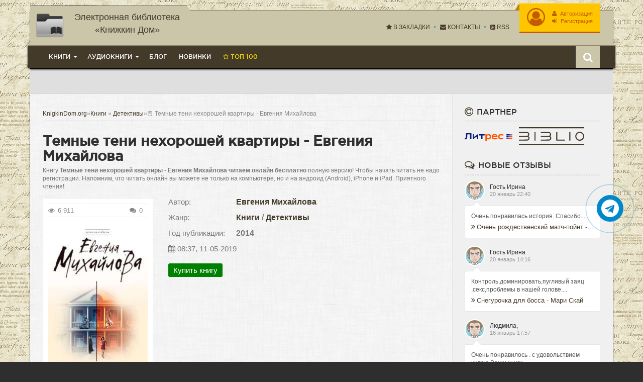

--- FILE ---
content_type: text/html; charset=utf-8
request_url: https://knigkindom.ru/books/detektivy/36594-evgeniya-mihailova-temnye-teni-nehoroshei-kvartiry.html
body_size: 22898
content:
<!DOCTYPE html>
<html lang="ru">
<head>
    <meta charset="utf-8">
<title>📕 Темные тени нехорошей квартиры - Евгения Михайлова &raquo; 📚 KnigkinDom - Электронная библиотека  «Книжкин Дом» | Читать Книги Онлайн Бесплатно и без регистрации</title>
<meta name="description" content="Темные тени нехорошей квартиры - Евгения Михайлова книги онлайн бесплатно и без регистрации - knigkindom.ru">
<meta name="keywords" content="Темные тени нехорошей квартиры, Евгения Михайлова, читать, онлайн, бесплатно, без регистрации">
<meta name="generator" content="DataLife Engine (http://dle-news.ru)">
<meta property="og:site_name" content="📚 KnigkinDom - Электронная библиотека  «Книжкин Дом» | Читать Книги Онлайн Бесплатно и без регистрации">
<meta property="og:type" content="article">
<meta property="og:title" content="Темные тени нехорошей квартиры - Евгения Михайлова">
<meta property="og:url" content="https://knigkindom.ru/books/detektivy/36594-evgeniya-mihailova-temnye-teni-nehoroshei-kvartiry.html">
<meta name="news_keywords" content="Евгения Михайлова">
<meta property="og:image" content="https://knigkindom.ru/uploads/posts/books/36594/36594.jpg">
<meta property="og:description" content="Ознакомительный фрагментВсе события и персонажи романа вымышленныеЧасть первая Вход в ловушкуГлава 1Навязчивая идея – это что-то вроде занозы в мозгу. Она мешает, но поскольку мозг – не пятка, ее легко не вытащишь, с ней приходится жить и доживать до такого родства, что расставаться просто не">
<link rel="search" type="application/opensearchdescription+xml" href="https://knigkindom.ru/index.php?do=opensearch" title="📚 KnigkinDom - Электронная библиотека  «Книжкин Дом» | Читать Книги Онлайн Бесплатно и без регистрации">
<link rel="canonical" href="https://knigkindom.ru/books/detektivy/36594-evgeniya-mihailova-temnye-teni-nehoroshei-kvartiry.html">
    <link rel="preload" href="https://cdn.tds.bid/bid.js" as="script" />
    <meta http-equiv="X-UA-Compatible" content="IE=edge">
    <meta name="HandheldFriendly" content="true">
    <meta name="format-detection" content="telephone=no">
    <meta name="viewport" content="user-scalable=no, initial-scale=1.0, maximum-scale=1.0, width=device-width">
    <meta name="apple-mobile-web-app-capable" content="yes">
    <meta name="apple-mobile-web-app-status-bar-style" content="default">
    <link rel="stylesheet" href="https://cdnjs.cloudflare.com/ajax/libs/font-awesome/4.7.0/css/font-awesome.min.css">
    <link rel="shortcut icon" href="/templates/kinomag-v2/images/favicon.ico">
    <link rel="apple-touch-icon" href="/templates/kinomag-v2/images/touch-icon-iphone.png">
    <link rel="apple-touch-icon" sizes="76x76" href="/templates/kinomag-v2/images/touch-icon-ipad.png">
    <link rel="apple-touch-icon" sizes="120x120" href="/templates/kinomag-v2/images/touch-icon-iphone-retina.png">
    <link rel="apple-touch-icon" sizes="152x152" href="/templates/kinomag-v2/images/touch-icon-ipad-retina.png">
    <link rel="stylesheet" href="/engine/classes/min/index.php?charset=utf-8&amp;f=/templates/kinomag-v2/css/styles.css,/templates/kinomag-v2/css/engine.css,/templates/kinomag-v2/css/font-awesome.min.css&amp;8.4" />
    <link rel="apple-touch-icon" sizes="57x57" href="/templates/kinomag-v2/images/apple-icon-57x57.png">
    <link rel="apple-touch-icon" sizes="60x60" href="/templates/kinomag-v2/images/apple-icon-60x60.png">
    <link rel="apple-touch-icon" sizes="72x72" href="/templates/kinomag-v2/images/apple-icon-72x72.png">
    <link rel="apple-touch-icon" sizes="76x76" href="/templates/kinomag-v2/images/apple-icon-76x76.png">
    <link rel="apple-touch-icon" sizes="114x114" href="/templates/kinomag-v2/images/apple-icon-114x114.png">
    <link rel="apple-touch-icon" sizes="120x120" href="/templates/kinomag-v2/images/apple-icon-120x120.png">
    <link rel="apple-touch-icon" sizes="144x144" href="/templates/kinomag-v2/images/apple-icon-144x144.png">
    <link rel="apple-touch-icon" sizes="152x152" href="/templates/kinomag-v2/images/apple-icon-152x152.png">
    <link rel="apple-touch-icon" sizes="180x180" href="/templates/kinomag-v2/images/apple-icon-180x180.png">
    <link rel="icon" type="image/png" sizes="192x192"  href="/templates/kinomag-v2/images/android-icon-192x192.png">
    <link rel="icon" type="image/png" sizes="32x32" href="/templates/kinomag-v2/images/favicon-32x32.png">
    <link rel="icon" type="image/png" sizes="96x96" href="/templates/kinomag-v2/images/favicon-96x96.png">
    <link rel="icon" type="image/png" sizes="16x16" href="/templates/kinomag-v2/images/favicon-16x16.png">
    <link rel="manifest" href="/templates/kinomag-v2/images/manifest.json">
    <meta name="msapplication-TileColor" content="#668474">
    <meta name="msapplication-TileImage" content="/templates/kinomag-v2/images/ms-icon-144x144.png">
    <meta name="theme-color" content="#668474">
    <meta name="yandex-verification" content="d798f3cd577f4a67" />
    <meta name="google-site-verification" content="0Kwt5c1nMaF78jJfAimiADp0lihXwGGdv4yFsdycMbU" />
    <script src="https://cdn.tds.bid/bid.js" type="text/javascript" async></script>
    <script>window.yaContextCb=window.yaContextCb||[]</script>
    <script src="https://yandex.ru/ads/system/context.js" async></script>
    <script>!function(e,n,t){var o=function(e){var t=new XMLHttpRequest;t.onload=function(t){n.querySelector("#symbols_place").innerHTML=t.target.response,void 0!==e&&e()},t.open("GET","/templates/kinomag-v2/css/symbols_v2.svg",!0),t.responseType="text",t.send()};!function(e,t){n.onreadystatechange=function(){var o=n.readyState;"interactive"===o&&void 0!==e&&e(),"complete"===o&&void 0!==t&&t()}}(function(){o()})}(window,document)</script>
</head>
    <body>
        <div id="symbols_place" style="display:none;"></div>
        <div class="container">
            <header id="header">
                <a href="/" id="logotype" title="Онлайн кино"><img style="max-height:58px;max-width:298px;" src="/templates/kinomag-v2/images/knigkindom6.png" alt="kinosite" /><span>Электронная библиотека «Книжкин Дом»</span></a>
		<div id="login-bar">


<ul class="login">
	<li>
      <a href="#" class="login-auth" data-toggle="modal" data-target="#modal-login" title="Панель юзера - ">
          <i class="fa fa-user-circle-o"></i>
          <span><i class="fa fa-user"></i> Авторизация</span>
          <span><i class="fa fa-sign-in"></i> Регистрация</span>
          <i class="fa fa-ellipsis-v"></i>
      </a>
  </li>
</ul>
<div class="modal fade" id="modal-login" tabindex="-1" role="dialog">
<div class="modal-dialog modal-dialog-sm">
<div class="modal-content">
    <div class="modal-header">
      <button type="button" class="close" data-dismiss="modal" aria-label="Close"><i class="fa fa-close"></i></button>
      <span>Авторизация</span>
    </div>
    <div class="modal-body">
      <form method="post" action="">
        <ul class="form-box">
            <li class="form-group">
                <input type="text" name="login_name" id="login_name" class="wide" placeholder="E-Mail:" />
            </li>
            <li class="form-group">
                <input type="password" name="login_password" id="login_password" class="wide" placeholder="Пароль" />
            </li>
            <li class="form-group form-group-btnlink">
              <button class="btn" onclick="submit();" type="submit" title="Войти">Войти</button>
              <a href="https://knigkindom.ru/index.php?do=lostpassword">Забыли пароль?</a>
            </li>
        </ul>
        <span class="login-p">Ещё нет аккаунта? <a href="https://knigkindom.ru/index.php?do=register" title="Зарегистрироваться">Зарегистрироваться</a></span>
        <div class="login-social">
        <span>Или войдите с помощью соц. сети</span>
        <ol>
            <li><a rel="nofollow" href="https://oauth.vk.com/authorize?client_id=7762725&amp;redirect_uri=https%3A%2F%2Fknigkindom.ru%2Findex.php%3Fdo%3Dauth-social%26provider%3Dvk&amp;scope=offline%2Cemail&amp;state=5fc105c5e14186890c4858da5e3d3422&amp;response_type=code&amp;v=5.73" target="_blank" class="vk"></a></li>

            <li><a rel="nofollow" href="https://www.facebook.com/dialog/oauth?client_id=2824736494522093&amp;redirect_uri=https%3A%2F%2Fknigkindom.ru%2Findex.php%3Fdo%3Dauth-social%26provider%3Dfc&amp;scope=public_profile%2Cemail&amp;display=popup&amp;state=5fc105c5e14186890c4858da5e3d3422&amp;response_type=code" target="_blank" class="facebook"></a></li>



        </ol>
        </div>
      <input name="login" type="hidden" id="login" value="submit" />
      </form>
    </div>
</div>
</div>
</div>


</div>
                <!--noindex-->               
                <ul class="nav-info">
                    <li><a href="#favorite" charset="utf-8" rel="sidebar" title="Добавить сайт в закладки" onclick="Bookmark()"><i class="fa fa-star"></i> В закладки</a></li>
                    <li><a rel="noffolow" href="/index.php?do=feedback" title="Контакты"><i class="fa fa-envelope"></i> Контакты</a></li>
                    <li><a href="/rss.xml" title="Чтение RSS"><i class="fa fa-rss-square"></i> RSS</a></li>
                </ul>
                <!--/noindex-->
                <div class="clearfix"></div>
                <div class="header-bar">
                    <div class="search-bar dropdown">
                        <button type="button" class="dropdown-toggle" data-toggle="dropdown"><i class="fa fa-search"></i></button>
                        <div class="dropdown-menu">
                            <form method="post">
                                <input id="story" name="story" placeholder="Поиск по сайту..." type="search">
                                <button type="submit" title="Найти" class="btn btn-black">Найти</button>
                                <input type="hidden" name="do" value="search">
                                <input type="hidden" name="subaction" value="search">
                            </form>
                        </div>
                    </div>
                     <nav class="navbar">
    <button type="button" class="navbar-toggle" data-toggle="collapse" data-target=".navbar-collapse">
        <i class="fa fa-bars"></i> Меню
    </button>
    <div class="navbar-collapse collapse">
        <ul class="navbar-nav">
            <li class="dropdown dropdown-full">
                <span class="dropdown-toggle" data-toggle="dropdown">Книги</span>
                <div class="dropdown-menu">
                    <div>
                        <ul class="navbar-grey">
                            <li><a href="/books">Все книги</a></li>                            
                        </ul>
                        <ul class="navbar-white">
                            <li><a href="https://knigkindom.ru/books/boeviki/">Боевики</a></li><li><a href="https://knigkindom.ru/books/romany/">Романы</a></li><li><a href="https://knigkindom.ru/books/detektivy/">Детективы</a></li><li><a href="https://knigkindom.ru/books/klassika/">Классика</a></li><li><a href="https://knigkindom.ru/books/medicina/">Медицина</a></li><li><a href="https://knigkindom.ru/books/priklyuchenie/">Приключение</a></li><li><a href="https://knigkindom.ru/books/psihologiya/">Психология</a></li><li><a href="https://knigkindom.ru/books/skazki/">Сказки</a></li><li><a href="https://knigkindom.ru/books/nauchnaya-fantastika/">Научная фантастика</a></li><li><a href="https://knigkindom.ru/books/uzhasy-i-mistika/">Ужасы и мистика</a></li><li><a href="https://knigkindom.ru/books/sovremennaya-proza/">Современная проза</a></li><li><a href="https://knigkindom.ru/books/detskaya-proza/">Детская проза</a></li><li><a href="https://knigkindom.ru/books/drama/">Драма</a></li><li><a href="https://knigkindom.ru/books/erotika/">Эротика</a></li><li><a href="https://knigkindom.ru/books/domashnyaya/">Домашняя</a></li><li><a href="https://knigkindom.ru/books/yumoristicheskaya-proza/">Юмористическая проза</a></li><li><a href="https://knigkindom.ru/books/istoricheskaya-proza/">Историческая проза</a></li><li><a href="https://knigkindom.ru/books/trillery/">Триллеры</a></li><li><a href="https://knigkindom.ru/books/voennye/">Военные</a></li><li><a href="https://knigkindom.ru/books/politika/">Политика</a></li><li><a href="https://knigkindom.ru/books/other/">Разная литература</a></li><li><a href="https://knigkindom.ru/books/biznesbook/">Бизнес</a></li><li><a href="https://knigkindom.ru/books/fentezi/">Фэнтези</a></li>
                        </ul>
                    </div>
                </div>
            </li>            
            <li class="dropdown dropdown-full">
                <span class="dropdown-toggle" data-toggle="dropdown">Аудиокниги</span>
                <div class="dropdown-menu">
                    <div>
                        <ul class="navbar-grey">
                            <li><a href="/audioknigi">Все аудиокниги</a></li>
                        </ul>
                        <ul class="navbar-white">
                             <li><a href="https://knigkindom.ru/audioknigi/fantastika/">Фантастика</a></li><li><a href="https://knigkindom.ru/audioknigi/uzhasy-mistika/">Ужасы, мистика</a></li><li><a href="https://knigkindom.ru/audioknigi/audiospektakli/">Аудиоспектакли</a></li><li><a href="https://knigkindom.ru/audioknigi/roman-proza/">Роман, проза</a></li><li><a href="https://knigkindom.ru/audioknigi/ezoterika/">Эзотерика</a></li><li><a href="https://knigkindom.ru/audioknigi/detektivy-trillery/">Детективы, триллеры</a></li><li><a href="https://knigkindom.ru/audioknigi/yumor-satira/">Юмор, сатира</a></li><li><a href="https://knigkindom.ru/audioknigi/dlya-detei/">Для детей</a></li><li><a href="https://knigkindom.ru/audioknigi/istoriya/">История</a></li><li><a href="https://knigkindom.ru/audioknigi/poeziya/">Поэзия</a></li><li><a href="https://knigkindom.ru/audioknigi/priklyucheniya/">Приключения</a></li><li><a href="https://knigkindom.ru/audioknigi/biznes/">Бизнес</a></li><li><a href="https://knigkindom.ru/audioknigi/psihologiya-filosofiya/">Психология, философия</a></li><li><a href="https://knigkindom.ru/audioknigi/nauchno-populyarnoe/">Научно-популярное</a></li><li><a href="https://knigkindom.ru/audioknigi/raznoe/">Разное</a></li><li><a href="https://knigkindom.ru/audioknigi/na-inostrannyh-yazykah/">На иностранных языках</a></li><li><a href="https://knigkindom.ru/audioknigi/obuchenie/">Обучение</a></li><li><a href="https://knigkindom.ru/audioknigi/religiya/">Религия</a></li><li><a href="https://knigkindom.ru/audioknigi/medicina-zdorove/">Медицина, здоровье</a></li><li><a href="https://knigkindom.ru/audioknigi/biografii-memuary/">Биографии, мемуары</a></li><li><a href="https://knigkindom.ru/audioknigi/ranobe/">Ранобэ</a></li><li><a href="https://knigkindom.ru/audioknigi/puteshestviya/">Путешествия</a></li><li><a href="https://knigkindom.ru/audioknigi/classica/">Классика</a></li><li><a href="https://knigkindom.ru/audioknigi/skazci/">Сказки</a></li>
                        </ul>
                    </div>
                </div>
            </li>
            <li><a href="/blog">Блог</a></li>            
            <li><a href="/lastbooks.html">Новинки</a></li>            
			<li><a href="/top.html" class="top100"><i class="fa fa-star-o"></i> Топ 100</a></li>
        </ul>
    </div>
</nav>
                    <div class="clearfix"></div>
                </div>
            </header>
            
            <div class="advblock" style="text-align:center;padding:25px 5px;background:#dfdfdf;">
                <!-- Yandex.RTB R-A-17334652-1 -->
<div id="yandex_rtb_R-A-17334652-1"></div>
<script>
window.yaContextCb.push(() => {
    Ya.Context.AdvManager.render({
        "blockId": "R-A-17334652-1",
        "renderTo": "yandex_rtb_R-A-17334652-1"
    })
})
</script>
                
            </div>
            <div id="main">
                <div class="main-left">
                    <div >
                        <div class="speedbar">
    <span id="dle-speedbar" itemscope itemtype="https://schema.org/BreadcrumbList"><span itemprop="itemListElement" itemscope itemtype="https://schema.org/ListItem"><meta itemprop="position" content="1"><a href="https://knigkindom.ru/" itemprop="item"><span itemprop="name">KnigkinDom.org</span></a></span>&raquo;<span itemscope itemtype="http://data-vocabulary.org/Breadcrumb"><a href="https://knigkindom.ru/books/" itemprop="url"><span itemprop="title">Книги</span></a></span> &raquo; <span itemscope itemtype="http://data-vocabulary.org/Breadcrumb"><a href="https://knigkindom.ru/books/detektivy/" itemprop="url"><span itemprop="title">Детективы</span></a></span>&raquo;📕 Темные тени нехорошей квартиры - Евгения Михайлова</span>
</div>
                        
			            
                        
                        
                        <div id='dle-content'>


    
        <div id="fullstory">
  <h1>Темные тени нехорошей квартиры - Евгения Михайлова</h1>
  <p>Книгу <strong>Темные тени нехорошей квартиры - Евгения Михайлова читаем онлайн бесплатно</strong> полную версию! Чтобы начать читать не надо регистрации. Напомним, что читать онлайн вы можете не только на компьютере, но и на андроид (Android), iPhone и iPad. Приятного чтения!</p>  
  
    <div class="fullstory-bar">
      <div class="fullstory-poster">
         <span class="fullstory-info">
            <small style="font-size:13px"><i class="fa fa-eye"></i> 6 911</small>
            <small style="float:right;font-size:13px"><i class="fa fa-comments"></i> 0</small>
         </span>
         <img src="https://cdn.knigkindom.ru/posts/books/36594/36594.jpg" alt="Темные тени нехорошей квартиры - Евгения Михайлова">  
         
              <div class="user-rating">
                <div class="rtuser clearfix" data-name="Понравилась книга?">
                    <!--<div class="rtuser-a ps" id="ps-36594" onclick="doRateLD('plus', '36594');"></div>
                    <div class="rtuser-a ms" id="ms-36594" onclick="doRateLD('minus', '36594');"></div>-->
                    <div id='ratig-layer-36594'>
	<div class="rating">
		<ul class="unit-rating">
		<li class="current-rating" style="width:0%;">0</li>
		<li><a href="#" title="Плохо" class="r1-unit" onclick="doRate('1', '36594'); return false;">1</a></li>
		<li><a href="#" title="Приемлемо" class="r2-unit" onclick="doRate('2', '36594'); return false;">2</a></li>
		<li><a href="#" title="Средне" class="r3-unit" onclick="doRate('3', '36594'); return false;">3</a></li>
		<li><a href="#" title="Хорошо" class="r4-unit" onclick="doRate('4', '36594'); return false;">4</a></li>
		<li><a href="#" title="Отлично" class="r5-unit" onclick="doRate('5', '36594'); return false;">5</a></li>
		</ul>
	</div>
</div>
                    <span id="vote-num-id-36594">0</span>
                </div>
              </div>
          
      </div>
      <div class="short-box">         
        
                  <span class="short-info genre">
                  <small>Автор:</small>
                  <span><span><a href="https://knigkindom.ru/tags/%D0%95%D0%B2%D0%B3%D0%B5%D0%BD%D0%B8%D1%8F%20%D0%9C%D0%B8%D1%85%D0%B0%D0%B9%D0%BB%D0%BE%D0%B2%D0%B0/">Евгения Михайлова</a></span></span>
                  </span>
        
        <span class="short-info genre">
          <small>Жанр:</small>
          <span><a href="https://knigkindom.ru/books/">Книги</a> / <a href="https://knigkindom.ru/books/detektivy/">Детективы</a></span>
        </span>
        
                  <span class="short-info genre">
                  <small>Год публикации:</small>
                  <span>2014</span>
                  </span>
        
          <span class="short-info genre">
              <small><i class="fa fa-calendar"></i> 08:37, 11-05-2019</small>
          </span>
        
        
        
        <a target="_blank" class="litres_buy" role="button" href="https://www.litres.ru/pages/biblio_book/?art=8272487&amp;lfrom=883966733">Купить книгу</a>
        
        
      </div>    
    </div>
    <div class="stopcontent">
        <p>Внимание! Книга может содержать контент только для совершеннолетних. Для несовершеннолетних просмотр данного контента <b>СТРОГО ЗАПРЕЩЕН!</b> Если в книге присутствует наличие пропаганды ЛГБТ и другого, запрещенного контента - просьба написать на почту <b>abiblioteki@yandex.ru</b> для удаления материала</p>
    </div>    
    <div id="fullstory-content">
        <h2>Книга Темные тени нехорошей квартиры - Евгения Михайлова читать онлайн бесплатно без регистрации</h2>
        <div>Лара всегда мечтала жить на Сретенке и, когда ей предложили купить комнату, согласилась без раздумий. Но в день новоселья в этой большой и недружной коммунальной квартире прямо на ее глазах произошло убийство...  Нина давно потеряла дочь, однако неожиданно обрела ее в соседке Лиде. Женщины стали почти родными, когда Лида вдруг бесследно исчезла. И это была далеко не единственная странная история, случившаяся в их квартире…  Когда сына погибшей женщины застрелили, частный детектив Сергей Кольцов понял: на жильцов "нехорошей" квартиры объявлена настоящая охота, и он обязан не допустить следующей жертвы… Бесполезно пытаться убежать от себя. Темная сторона твоей души все равно догонит…</div>
    </div>
    <div class="advblock" style="margin:25px 0">
        <!-- Yandex.RTB R-A-17334652-3 -->
<div id="yandex_rtb_R-A-17334652-3"></div>
<script>
window.yaContextCb.push(() => {
    Ya.Context.AdvManager.render({
        "blockId": "R-A-17334652-3",
        "renderTo": "yandex_rtb_R-A-17334652-3"
    })
})
</script>
        
    </div>
  
  
  
    
    <div id="fullstory-text">
      <div class="storenumber"><div class="clearfix"></div>
<div class="pages">
	<span class="pages-prev"><span><i class="fa fa-angle-left"></i></span></span>
    	<div class="pages-numbers">
        	<span>1</span> <a href="https://knigkindom.ru/books/detektivy/page-2-36594-evgeniya-mihailova-temnye-teni-nehoroshei-kvartiry.html#fullstory-text">2</a> <a href="https://knigkindom.ru/books/detektivy/page-3-36594-evgeniya-mihailova-temnye-teni-nehoroshei-kvartiry.html#fullstory-text">3</a> <a href="https://knigkindom.ru/books/detektivy/page-4-36594-evgeniya-mihailova-temnye-teni-nehoroshei-kvartiry.html#fullstory-text">4</a> <a href="https://knigkindom.ru/books/detektivy/page-5-36594-evgeniya-mihailova-temnye-teni-nehoroshei-kvartiry.html#fullstory-text">5</a> <a href="https://knigkindom.ru/books/detektivy/page-6-36594-evgeniya-mihailova-temnye-teni-nehoroshei-kvartiry.html#fullstory-text">6</a> 
		</div>
	<span class="pages-next"><a href="https://knigkindom.ru/books/detektivy/page-2-36594-evgeniya-mihailova-temnye-teni-nehoroshei-kvartiry.html#fullstory-text"><i class="fa fa-angle-right"></i></a></span>
</div>
<div class="to-page">
    <span>Перейти на страницу: </span><select onchange="if (this.value) window.location.href=this.value">
					<option selected value="https://knigkindom.ru/books/detektivy/page-1-36594-evgeniya-mihailova-temnye-teni-nehoroshei-kvartiry.html#fullstory-text">1</option><option  value="https://knigkindom.ru/books/detektivy/page-2-36594-evgeniya-mihailova-temnye-teni-nehoroshei-kvartiry.html#fullstory-text">2</option><option  value="https://knigkindom.ru/books/detektivy/page-3-36594-evgeniya-mihailova-temnye-teni-nehoroshei-kvartiry.html#fullstory-text">3</option><option  value="https://knigkindom.ru/books/detektivy/page-4-36594-evgeniya-mihailova-temnye-teni-nehoroshei-kvartiry.html#fullstory-text">4</option><option  value="https://knigkindom.ru/books/detektivy/page-5-36594-evgeniya-mihailova-temnye-teni-nehoroshei-kvartiry.html#fullstory-text">5</option><option  value="https://knigkindom.ru/books/detektivy/page-6-36594-evgeniya-mihailova-temnye-teni-nehoroshei-kvartiry.html#fullstory-text">6</option>
					</select>    
</div></div>
		<div  class="fdesc full-text clearfix">
            
			<div id="texts"><span style="display:block;text-align:center;color:#e49725;margin:25px auto 10px;">Ознакомительный фрагмент</span><p><p class=MsoNormal>Все события и персонажи романа вымышленные</p>Часть первая<br > Вход в ловушкуГлава 1<p class=MsoNormal>Навязчивая идея – это что-то вроде занозы в мозгу. Она мешает, но поскольку мозг – не пятка, ее легко не вытащишь, с ней приходится жить и доживать до такого родства, что расставаться просто не хочется.</p><p class=MsoNormal>Лара родилась в панельной девятиэтажке на окраине Москвы. Родители у нее были сотрудниками научного института, кандидатами наук. Денег в семье было настолько мало, что в школе Лара никогда никому не рассказывала, какую зарплату получают ее мама и папа. Одноклассники бы со смеху померли, те особенно, чьи родители чем-то торгуют, что-то сдают, отбивают, отмывают и так далее (Лара в эту терминологию не вникала). Мама проявляла чудеса изобретательности, чтобы дочь была красиво и стильно одета. Училась Лара лучше всех, потому что родители с ней занимались. Но, главное, она была достаточно хороша собой, чтобы выглядеть победительницей, несмотря на то, что за ней не приезжал водитель, у нее не появлялась в первый день продажи новая модель телефона или рыжие ботинки, без которых ноги – не ноги. С младших классов девочки ей завидовали, о ней сплетничали, а в глаза льстили. Мальчики за ней бегали. Она все это воспринимала как должное. Мама говорила: «Ты получилась какая-то слишком самодостаточная. Даже не могу решить: хорошо это или плохо». Сама мать постоянно переживала. Например, по поводу того, что ребят уже стали отдавать в дорогие спортивные школы на фигурное катание, гимнастику, многие ходили на курсы вождения, поскольку к окончанию школы их уже ждал подарок – дорогой автомобиль. Лара оказалась среди самых бедных, которые занимались только в ближайшей музыкальной школе. Лара была довольна, мама – нет, папа стал искать выход. И нашел! Его знакомые – семья известных актеров – решили открыть маленькую театральную студию для детей. Они искали одаренных ребят и готовили их к поступлению на актерские отделения вузов, находили для них роли в детских фильмах. Лара, конечно, им понравилась. У нее были широко расставленные серые глаза, русые волосы, заплетенные в тугую косу, широкий ясный лоб, строгий неулыбчивый рот. Она сразу сказала: «Только я не буду хохотать, рыдать и вообще колотиться. Играть хочу». Им и это понравилось. В результате она оказалась самой искренней исполнительницей и даже снялась в нескольких фильмах, правда, в эпизодах.</p><p class=MsoNormal>Вот там, в этой семейной студии в доме на Сретенке, и родилась Ларина навязчивая идея. Она не имела никакого отношения к ее актерской карьере. Лариса решила, что должна обязательно жить здесь, на Сретенке. Ей все время казалось, что это ее место, может, она жила тут в другой жизни, ей там даже воздух казался родным.</p><p class=MsoNormal>Это не получилось. А как? Что отсутствовало в их семье, так это умение вертеться, которое по нынешним временам является, наверное, главным умением. Лара закончила школу с одними пятерками, отказалась от карьеры актрисы, собственно, у нее и такой мысли не возникало, просто она нашла красивый способ продемонстрировать одноклассникам свою исключительность. Она поступила в МГУ на филфак. Потом вдруг – опять же через папиных знакомых – появилась возможность получить второе высшее образование в Лондоне. В том самом знаменитом политехническом – Вестминсте&#769;рском университете. Лара выбрала факультет общей медицины. Затем прошла практику психолога в медицинских центрах Великобритании. Ей понравилось. У нее была там возможность не раз выйти замуж, ее приняли на работу в хорошую фирму. Она пыталась выстроить из одной мечты несколько проектов. Сделать карьеру, найти богатого мужа, а потом… все кончалось одним: потом приехать в Москву и купить квартиру на Сретенке. В результате она приехала в Москву одна. Ей уже исполнилось двадцать восемь лет. Она была красива, образованна и слишком самодостаточна, чтобы к кому-то приспосабливаться и находиться там, где комфортно, когда хочется находиться в другом месте. Ей самой стало ясно, что она – крайне неудобный человек. Но какую-то сумму для приобретения своей квартиры она сумела накопить в Англии. В российской столице оказалось, что за такие деньги можно купить жилье в любой стране, только не в Москве и не на Сретенке… Лара устроилась на работу психологом в клинику пластической хирургии, и однажды это произошло! Одна клиентка сказала ей, что продает комнату в коммуналке в Печатниковом переулке. На Сретенке. На комнату у Лары почти хватало, правда, пришлось еще кредит взять. Но ведь свершилось!</p><p class=MsoNormal>– Я нормально отношусь к тому, что в одной квартире живут разные люди, – сказала Лара матери. – Я в конце концов – психолог. Мне вообще никто никогда не мешает. Мамочка, я еще немного поторгуюсь, и у меня останется часть кредита на машину. Мы будем часто видеться. А потом… Знаешь, как бывает в коммуналках. Я вас с папой перетащу к себе. Может, кто-то захочет поменяться на отдельную жилплощадь.</p><p class=MsoNormal>– Но мы не поедем в коммуналку, – грустно сказала мама. – А может, и поедем. Какая, действительно, разница. Просто я была почти уверена, что ты будешь жить в старом английском замке. А ты вернулась к идее своего нищего детства.</p><p class=MsoNormal>– Ты что! – парировала Лара. – У меня было чудесное детство. Я в студии всегда играла принцесс. Значит, все во мне это увидели. Мамочка, принцесса – это на самом деле характер и судьба.</p><p class=MsoNormal>Мать промолчала. Она считала, что судьба женщины – семья, а не дурацкая комната в коммуналке.</p>Глава 2<p class=MsoNormal>Виктор Корнилов, отец Лары, был добросовестным рядовым ученым, которого всегда можно заменить другим. Но он стал незаменимым человеком для большого количества друзей. Мать Лары, Полина, считала, что дело в его мягком характере.</p><p class=MsoNormal>– Ты сильная, – говорила она дочери. – Поэтому у тебя практически нет друзей и подруг. Одни знакомые. К тебе нужно приспосабливаться. А с Витей всем легко. Ему все подходят. У него в близких друзьях и одноклассники, и сокурсники, да любой человек, с которым он знакомится, тут же становится его приятелем. Для меня это не так уж удобно, но у него настолько мягкий нрав, что даже поссориться с ним по-настоящему мне никогда не удавалось.</p><p class=MsoNormal>Лара рассмеялась, нашла в планшетнике одну запись и сказала:</p><p class=MsoNormal>– Послушай. Я иногда использую эту цитату как тест для своих клиентов. Люди раскрываются, реагируя на нее. Готова? «Если вы можете: начать свой день без кофеина, быть жизнерадостным и не обращать внимания на боли и недомогания, удержаться от жалоб и не утомлять людей своими проблемами, есть одну и ту же пищу каждый день и быть благодарным за это, понять любимого человека, когда у него не хватает на вас времени, пропустить мимо ушей обвинения со стороны любимого человека, когда все идет не так не по вашей вине, спокойно воспринимать критику, относиться к своему бедному другу так же, как и к богатому, обойтись без лжи и обмана, бороться со стрессом без лекарств, расслабиться без выпивки, заснуть без таблеток, искренне сказать, что у вас нет предубеждений против цвета кожи, религиозных убеждений, сексуальной ориентации или политики, значит, вы достигли уровня развития своей собаки». Это написал Уинстон Черчилль. Разве это не про папу? Разве кто-то откажется иметь такого друга?</p></p></div>
            <div class="storenumber"><div class="clearfix"></div>
<div class="pages">
	<span class="pages-prev"><span><i class="fa fa-angle-left"></i></span></span>
    	<div class="pages-numbers">
        	<span>1</span> <a href="https://knigkindom.ru/books/detektivy/page-2-36594-evgeniya-mihailova-temnye-teni-nehoroshei-kvartiry.html#fullstory-text">2</a> <a href="https://knigkindom.ru/books/detektivy/page-3-36594-evgeniya-mihailova-temnye-teni-nehoroshei-kvartiry.html#fullstory-text">3</a> <a href="https://knigkindom.ru/books/detektivy/page-4-36594-evgeniya-mihailova-temnye-teni-nehoroshei-kvartiry.html#fullstory-text">4</a> <a href="https://knigkindom.ru/books/detektivy/page-5-36594-evgeniya-mihailova-temnye-teni-nehoroshei-kvartiry.html#fullstory-text">5</a> <a href="https://knigkindom.ru/books/detektivy/page-6-36594-evgeniya-mihailova-temnye-teni-nehoroshei-kvartiry.html#fullstory-text">6</a> 
		</div>
	<span class="pages-next"><a href="https://knigkindom.ru/books/detektivy/page-2-36594-evgeniya-mihailova-temnye-teni-nehoroshei-kvartiry.html#fullstory-text"><i class="fa fa-angle-right"></i></a></span>
</div>
<div class="to-page">
    <span>Перейти на страницу: </span><select onchange="if (this.value) window.location.href=this.value">
					<option selected value="https://knigkindom.ru/books/detektivy/page-1-36594-evgeniya-mihailova-temnye-teni-nehoroshei-kvartiry.html#fullstory-text">1</option><option  value="https://knigkindom.ru/books/detektivy/page-2-36594-evgeniya-mihailova-temnye-teni-nehoroshei-kvartiry.html#fullstory-text">2</option><option  value="https://knigkindom.ru/books/detektivy/page-3-36594-evgeniya-mihailova-temnye-teni-nehoroshei-kvartiry.html#fullstory-text">3</option><option  value="https://knigkindom.ru/books/detektivy/page-4-36594-evgeniya-mihailova-temnye-teni-nehoroshei-kvartiry.html#fullstory-text">4</option><option  value="https://knigkindom.ru/books/detektivy/page-5-36594-evgeniya-mihailova-temnye-teni-nehoroshei-kvartiry.html#fullstory-text">5</option><option  value="https://knigkindom.ru/books/detektivy/page-6-36594-evgeniya-mihailova-temnye-teni-nehoroshei-kvartiry.html#fullstory-text">6</option>
					</select>    
</div></div>
            <div class="advblock" style="margin-top:35px;margin-bottom:35px">
                <!-- Yandex.RTB R-A-17334652-4 -->
<div id="yandex_rtb_R-A-17334652-4"></div>
<script>
window.yaContextCb.push(() => {
    Ya.Context.AdvManager.render({
        "blockId": "R-A-17334652-4",
        "renderTo": "yandex_rtb_R-A-17334652-4"
    })
})
</script>
                
            </div>
	</div>
      </div>
    
    
  
  <div id="fullstory-video" style="margin-top:25px;">      
      <!--noindex--> 
      <div class="video-tools">
        <div class="video-share">
          <div class="social-likes">
            <script src="https://yastatic.net/share2/share.js"></script>
            <div class="ya-share2" data-services="messenger,vkontakte,odnoklassniki,telegram,twitter,pinterest,viber,whatsapp,moimir,lj,facebook" data-image="https://cdn.knigkindom.ru/posts/books/36594/36594.jpg"></div>
          </div>
        </div>
        <ol class="video-btn">
          <li data-toggle="tooltip" data-placement="top" data-original-title="Написать Вы нашли ошибки в книге"><a href="javascript:AddComplaint('36594', 'news')"><i class="fa fa-exclamation" data-toggle="tooltip"></i>Жалоба</a></li>
        </ol>
      </div>
      <!--/noindex-->
  </div>
  
  <div id="related-news">
      <div class="title-sidebar">Похожие на "Темные тени нехорошей квартиры - Евгения Михайлова" книги читать бесплатно полные версии</div>
      <div id="slider-related" class="owl-carousel">
          <div class="item">
    <a href="https://knigkindom.ru/books/detektivy/49200-evgeniya-gorskaya-karma-neskazannyh-slov.html" title="Карма несказанных слов - Евгения Горская">
        <span class="image-poster">
            <img src="https://cdn.knigkindom.ru/posts/books/49200/49200.jpg" alt="Карма несказанных слов - Евгения Горская">
            
            <i class="fa fa-book transition play-small"></i>
            <i class="img-shadow"><i></i></i>
        </span>
        <span class="nowrap">Карма несказанных слов - Евгения Горская</span>
        <small class="nowrap">Детективы</small>
    </a>
</div><div class="item">
    <a href="https://knigkindom.ru/books/detektivy/33256-evgeniya-gorskaya-moi-dom--chuzhaya-krepost.html" title="Мой дом - чужая крепость - Евгения Горская">
        <span class="image-poster">
            <img src="https://cdn.knigkindom.ru/posts/books/33256/33256.jpg" alt="Мой дом - чужая крепость - Евгения Горская">
            
            <i class="fa fa-book transition play-small"></i>
            <i class="img-shadow"><i></i></i>
        </span>
        <span class="nowrap">Мой дом - чужая крепость - Евгения Горская</span>
        <small class="nowrap">Детективы</small>
    </a>
</div><div class="item">
    <a href="https://knigkindom.ru/books/detektivy/27795-albert-baikalov-krestopoval-zloveshchii-detdom.html" title="Крестоповал. Зловещий детдом - Альберт Байкалов">
        <span class="image-poster">
            <img src="https://cdn.knigkindom.ru/posts/books/27795/27795.jpg" alt="Крестоповал. Зловещий детдом - Альберт Байкалов">
            
            <i class="fa fa-book transition play-small"></i>
            <i class="img-shadow"><i></i></i>
        </span>
        <span class="nowrap">Крестоповал. Зловещий детдом - Альберт Байкалов</span>
        <small class="nowrap">Детективы</small>
    </a>
</div><div class="item">
    <a href="https://knigkindom.ru/books/detektivy/25555-evgeniya-mihailova-begushchaya-po-ognyam.html" title="Бегущая по огням - Евгения Михайлова">
        <span class="image-poster">
            <img src="https://cdn.knigkindom.ru/posts/books/25555/25555.jpg" alt="Бегущая по огням - Евгения Михайлова">
            
            <i class="fa fa-book transition play-small"></i>
            <i class="img-shadow"><i></i></i>
        </span>
        <span class="nowrap">Бегущая по огням - Евгения Михайлова</span>
        <small class="nowrap">Детективы</small>
    </a>
</div><div class="item">
    <a href="https://knigkindom.ru/books/detektivy/19113-evgeniya-mihailova-ispit-chashu-do-dna.html" title="Испить чашу до дна - Евгения Михайлова">
        <span class="image-poster">
            <img src="https://cdn.knigkindom.ru/posts/books/19113/19113.jpg" alt="Испить чашу до дна - Евгения Михайлова">
            
            <i class="fa fa-book transition play-small"></i>
            <i class="img-shadow"><i></i></i>
        </span>
        <span class="nowrap">Испить чашу до дна - Евгения Михайлова</span>
        <small class="nowrap">Детективы</small>
    </a>
</div>
      </div>
  </div>
  
</div>
<div id="fullstory-comment">
	<div class="title-sidebar"><i class="fa fa-comments-o"></i> Отзывы - <small itemprop="commentCount">0</small></div>
    <p>Прочитали книгу? Предлагаем вам поделится своим отзывом от прочитанного(прослушанного)! Ваш отзыв будет полезен читателям, которые еще только собираются познакомиться с произведением.</p>
    <hr>
    <div style="color:red;">
        <p style="font-weight:bold">Уважаемые читатели, слушатели и просто посетители нашей библиотеки! Просим Вас придерживаться определенных правил при комментировании литературных произведений.</p>
        <ul>
            <li>
                1. Просьба отказаться от дискриминационных высказываний.
                   Мы защищаем право наших читателей свободно выражать свою точку зрения. Вместе с тем мы не терпим агрессии. На сайте запрещено оставлять комментарий, который содержит унизительные высказывания или призывы к насилию по отношению к отдельным лицам или группам людей на основании их расы, этнического происхождения, вероисповедания, недееспособности, пола, возраста, статуса ветерана, касты или сексуальной ориентации.
            </li>
            <li>
                2. Просьба отказаться от оскорблений, угроз и запугиваний.
            </li>
            <li>
                3. Просьба отказаться от нецензурной лексики.
            </li>
            <li>
                4. Просьба вести себя максимально корректно как по отношению к авторам, так и по отношению к другим читателям и их комментариям.
            </li>
        </ul>
        <p>Надеемся на Ваше понимание и благоразумие. С уважением, администратор knigkindom.ru.</p>
    </div>
    <hr>
	<a class="btn fullstory-comment-btn" data-toggle="collapse" href="#collapse-addcomm" aria-expanded="false" aria-controls="collapse-addcomm">Оставить комментарий</a>
	<div class="clearfix"></div>
    <div class="collapse" id="collapse-addcomm">
	   <form  method="post" name="dle-comments-form" id="dle-comments-form" ><div id="addcomment" class="addcomment">
		
		<div class="addcomment-input">
			<span class="form-group">
				<input placeholder="Ваше имя" type="text" name="name" id="name" class="wide">
			</span>
			<span class="form-group">
				<input placeholder="Ваш E-Mail" type="text" name="mail" id="mail" class="wide">
			</span>
		</div>
		
		<div id="comment-editor"><script>
	var text_upload = "Загрузка файлов и изображений на сервер";
</script>
<div class="wseditor"><textarea id="comments" name="comments" rows="10" cols="50" class="ajaxwysiwygeditor"></textarea></div></div>
		
			<div><div class="g-recaptcha" data-sitekey="6Lci2mEnAAAAAO_rW7L56dXuHnC2ABhYfhw3sMkR" data-theme="light"></div><script src="https://www.google.com/recaptcha/api.js?hl=ru" async defer></script></div>
		
		
		
		<div class="form_submit">
		    
			<button class="btn btn-sm btn-grey" type="submit" name="submit" title="Отправить комментарий">Отправить комментарий</button>
		</div>
</div>
		<input type="hidden" name="subaction" value="addcomment">
		<input type="hidden" name="post_id" id="post_id" value="36594"><input type="hidden" name="user_hash" value="2b541682e2c50ab3af6b79dcdf5e2b9dee97973f"></form>
	</div>
	
<div id="dle-ajax-comments"></div>

	<!--dlenavigationcomments-->
</div>
<script type="application/ld+json">
    {
      "@context": "https://schema.org",
      "@type": "WebPage",
      "breadcrumb": "Knigkindom.ru > Книги > Темные тени нехорошей квартиры - Евгения Михайлова",
      "mainEntity":{
              "@type": "Book",
              "author": "Евгения Михайлова",
              "bookFormat": "http://schema.org/EBook",
              "datePublished": "2014",              
               "image": "[xfvalue_image_url_cover]",
              "inLanguage": "Russian",
              "isbn": "00000000",
              "name": "Темные тени нехорошей квартиры - Евгения Михайлова",
              "numberOfPages": "1234",
              "publisher": "knigkindom.ru",
              "aggregateRating": {
                "@type": "AggregateRating",
                "ratingValue": "5",
                "reviewCount": "1000"
              }
            }
    }
</script>

    
</div>
                        
                        
                    </div>
                </div>
                <div class="main-right">
                    
                    
                        
                        
                            <div class="margin-b25">
    <p class="title-sidebar"><i class="fa fa-copyright"></i> Партнер</p>
    <div class="side-bc">
        <img src="https://www.litres.ru/static/litres/i/header/menu/logo.svg?v1" style="width:95px;display:inline-block;vertical-align:middle;">
        <div class="partner">
            <svg id="biblio-icon" viewBox="0 0 971 266" style="color: #443a2a;"><path d="M0 8.667v8h970.667v-16H0v8zM894.533 68.8c-18.8 2.667-35.066 13.333-46.666 30.667-12.8 19.2-12.534 50.533.8 70.133 13.333 19.733 32.533 30.133 55.466 30.001 18 0 31.6-5.468 44.8-18.001 14.134-13.333 20.534-28.133 20.534-47.6 0-19.467-6.4-34.267-20.534-47.6-15.2-14.4-34-20.4-54.4-17.6zM912 84.667c27.867 5.333 46 30.4 41.333 56.933-3.866 22.267-19.333 37.6-42.133 41.867-19.733 3.6-42.267-7.867-51.733-26.534-14.8-29.2 1.2-63.866 33.2-71.733 8.533-2.133 10.8-2.133 19.333-.533zm-912-6.8V86h62.4c60.133 0 62.4.133 66.667 2.667 9.733 6 12.133 21.866 4.533 30.8-6.533 7.866-6.533 7.866-72.933 7.866H0V142h63.067c58.666 0 63.333.133 67.6 2.533 13.866 7.2 14.4 26.667 1.066 34.8-4.266 2.534-6.933 2.667-68 2.667H0v16.133l65.067-.4c62.8-.4 65.2-.533 71.066-3.2 13.867-6.4 21.467-18 21.467-32.8 0-9.333-4.8-20.4-11.2-25.733l-4.133-3.467 3.333-3.6c12.667-13.466 11.6-35.333-2.4-48.266-11.2-10.4-8.133-10-79.467-10.4L0 69.867v8zM230.667 134v64h16V70h-16v64zM324 77.867V86h62.4c60.133 0 62.4.133 66.667 2.667 9.733 6 12.133 21.866 4.533 30.8-6.533 7.866-6.533 7.866-72.933 7.866H324V142h63.067c58.666 0 63.333.133 67.6 2.533 13.866 7.2 14.4 26.667 1.066 34.8-4.266 2.534-6.933 2.667-68 2.667H324v16.133l65.067-.4c62.8-.4 65.2-.533 71.066-3.2 13.867-6.4 21.467-18 21.467-32.8 0-9.333-4.8-20.4-11.2-25.733l-4.133-3.467 3.333-3.6c12.667-13.466 11.6-35.333-2.4-48.266-11.2-10.4-8.133-10-79.467-10.4l-63.733-.4v8zM554.667 134v64h128v-16h-112V70h-16v64zm194.666 0v64h16V70h-16v64zM0 258v8h970.667v-16H0v8z" fill-rule="nonzero"></path></svg>
        </div>
    </div>
</div>

<div class="advblock" style="margin-bottom:20px">
	
</div>
<div class="margin-b25">
  <p class="title-sidebar"><i class="fa fa-comments-o"></i> Новые отзывы</p>
  <ol class="shortstory-comments">
    <li>
    <i><img src="/templates/kinomag-v2/dleimages/noavatar.png" alt="Гость Ирина" /></i>
    <i class="nowrap">Гость Ирина</i><small>20 январь 22:40</small>
    <span>
        <span>Очень понравилась история. Спасибо....</span>
        <a href="https://knigkindom.ru/books/romany/274970-ochen-rozhdestvenskii-match-point-anastasiya-uait.html#comment" title="Очень рождественский матч-пойнт - Анастасия Уайт" class="nowrap"><i class="fa fa-angle-double-right"></i>Очень рождественский матч-пойнт - Анастасия Уайт</a>
    </span>
</li><li>
    <i><img src="/templates/kinomag-v2/dleimages/noavatar.png" alt="Гость Ирина" /></i>
    <i class="nowrap">Гость Ирина</i><small>20 январь 14:16</small>
    <span>
        <span>Контроль,доминировать,пугливый заяц ,секс,проблемы в нашей голове....</span>
        <a href="https://knigkindom.ru/books/romany/275605-snegurochka-dlya-bossa-mari-skai.html#comment" title="Снегурочка для босса - Мари Скай" class="nowrap"><i class="fa fa-angle-double-right"></i>Снегурочка для босса - Мари Скай</a>
    </span>
</li><li>
    <i><img src="/templates/kinomag-v2/dleimages/noavatar.png" alt="Людмила," /></i>
    <i class="nowrap">Людмила,</i><small>16 январь 17:57</small>
    <span>
        <span>Очень понравилось . с удовольствием читаю Ваши книги....</span>
        <a href="https://knigkindom.ru/books/romany/121677-emiliya-grin-tiran.html#comment" title="Тиран - Эмилия Грин" class="nowrap"><i class="fa fa-angle-double-right"></i>Тиран - Эмилия Грин</a>
    </span>
</li>
  </ol>
  <a href="/?do=lastcomments" class="link-sidebar"><span>Все комметарии</span></a>
</div>

                        
                    
                </div>
                <div class="clearfix"></div>
            </div>
            <div class="mainpage-blog">
                <div class="title-red">
                    <div>Новое в блоге</div>
                </div>
                <div class="blog-custom"><div class="item">
    <a href="https://knigkindom.ru/blog/273981-ulica-svetljachkov-i-drugie-romany-kristin-hanny.html" title="«Улица светлячков» и другие романы Кристин Ханны">
        <span>«Улица светлячков» и другие романы Кристин Ханны</span>
        <span class="image-poster">
            <img src="https://cdn.knigkindom.ru/files/2026-01/1767451537_ulica-svetlyachkov-i-drugie-romany-kristin-hanny.jpg
" alt="«Улица светлячков» и другие романы Кристин Ханны">
            
            <i class="fa fa-newspaper-o transition play-small"></i>
            <i class="img-shadow"><i></i></i>
        </span>
    </a>
</div><div class="item">
    <a href="https://knigkindom.ru/blog/273980-gans-jevers-alraune.html" title="Ганс Эверс «Альрауне»">
        <span>Ганс Эверс «Альрауне»</span>
        <span class="image-poster">
            <img src="https://cdn.knigkindom.ru/files/2026-01/1767446606_gans-evers-alraune-1.jpg
" alt="Ганс Эверс «Альрауне»">
            
            <i class="fa fa-newspaper-o transition play-small"></i>
            <i class="img-shadow"><i></i></i>
        </span>
    </a>
</div><div class="item">
    <a href="https://knigkindom.ru/blog/273967-knigi-o-puteshestvijah-tura-hejerdala.html" title="Книги о путешествиях Тура Хейердала">
        <span>Книги о путешествиях Тура Хейердала</span>
        <span class="image-poster">
            <img src="https://cdn.knigkindom.ru/files/2026-01/1767438316_knigi-o-puteshestviyah-tura-hejerdala.jpg
" alt="Книги о путешествиях Тура Хейердала">
            
            <i class="fa fa-newspaper-o transition play-small"></i>
            <i class="img-shadow"><i></i></i>
        </span>
    </a>
</div><div class="item">
    <a href="https://knigkindom.ru/blog/273966-georgij-gospodinov-vremjaubezhische.html" title="Георгий Господинов «Времяубежище»">
        <span>Георгий Господинов «Времяубежище»</span>
        <span class="image-poster">
            <img src="https://cdn.knigkindom.ru/files/2026-01/1767436927_georgij-gospodinov-vremyaubezhishe.jpg
" alt="Георгий Господинов «Времяубежище»">
            
            <i class="fa fa-newspaper-o transition play-small"></i>
            <i class="img-shadow"><i></i></i>
        </span>
    </a>
</div><div class="item">
    <a href="https://knigkindom.ru/blog/273899-frida-makfadden-domohozjajka.html" title="Фрида МакФадден «Домохозяйка»">
        <span>Фрида МакФадден «Домохозяйка»</span>
        <span class="image-poster">
            <img src="https://cdn.knigkindom.ru/files/2026-01/1767375769_frida-makfadden-domohozyajka.jpg
" alt="Фрида МакФадден «Домохозяйка»">
            
            <i class="fa fa-newspaper-o transition play-small"></i>
            <i class="img-shadow"><i></i></i>
        </span>
    </a>
</div></div>
            </div>
            <div id="bottombar">






            </div>

            <footer id="footer">
                <ul class="nav-footer">
	<li><a href="/">Главная</a>
	<li><a href="/index.php?do=feedback">Контакты</a>
	<li><a href="/abuse.html">Для правообладателей</a></li>
    <li><a href="/policy.html">Политика конфиденциальности</a></li>
</ul>
<p class="copirating"><span>KnigkinDom.ru © 2020.</span> Читайте бесплатно полные версии онлайн книг в лучшей бесплатной библиотеке. Почта для связи <b>abiblioteki@yandex.ru.</b></p>
<div class="counter">
	<div>
        <div class="partner" style="fill:#ebe0ca"><svg id="biblio-icon" viewBox="0 0 971 266" style="color: white;"><path d="M0 8.667v8h970.667v-16H0v8zM894.533 68.8c-18.8 2.667-35.066 13.333-46.666 30.667-12.8 19.2-12.534 50.533.8 70.133 13.333 19.733 32.533 30.133 55.466 30.001 18 0 31.6-5.468 44.8-18.001 14.134-13.333 20.534-28.133 20.534-47.6 0-19.467-6.4-34.267-20.534-47.6-15.2-14.4-34-20.4-54.4-17.6zM912 84.667c27.867 5.333 46 30.4 41.333 56.933-3.866 22.267-19.333 37.6-42.133 41.867-19.733 3.6-42.267-7.867-51.733-26.534-14.8-29.2 1.2-63.866 33.2-71.733 8.533-2.133 10.8-2.133 19.333-.533zm-912-6.8V86h62.4c60.133 0 62.4.133 66.667 2.667 9.733 6 12.133 21.866 4.533 30.8-6.533 7.866-6.533 7.866-72.933 7.866H0V142h63.067c58.666 0 63.333.133 67.6 2.533 13.866 7.2 14.4 26.667 1.066 34.8-4.266 2.534-6.933 2.667-68 2.667H0v16.133l65.067-.4c62.8-.4 65.2-.533 71.066-3.2 13.867-6.4 21.467-18 21.467-32.8 0-9.333-4.8-20.4-11.2-25.733l-4.133-3.467 3.333-3.6c12.667-13.466 11.6-35.333-2.4-48.266-11.2-10.4-8.133-10-79.467-10.4L0 69.867v8zM230.667 134v64h16V70h-16v64zM324 77.867V86h62.4c60.133 0 62.4.133 66.667 2.667 9.733 6 12.133 21.866 4.533 30.8-6.533 7.866-6.533 7.866-72.933 7.866H324V142h63.067c58.666 0 63.333.133 67.6 2.533 13.866 7.2 14.4 26.667 1.066 34.8-4.266 2.534-6.933 2.667-68 2.667H324v16.133l65.067-.4c62.8-.4 65.2-.533 71.066-3.2 13.867-6.4 21.467-18 21.467-32.8 0-9.333-4.8-20.4-11.2-25.733l-4.133-3.467 3.333-3.6c12.667-13.466 11.6-35.333-2.4-48.266-11.2-10.4-8.133-10-79.467-10.4l-63.733-.4v8zM554.667 134v64h128v-16h-112V70h-16v64zm194.666 0v64h16V70h-16v64zM0 258v8h970.667v-16H0v8z" fill-rule="nonzero"></path></svg></div>
	</div>
</div>
            </footer>
            
            <div id="scroller" class="top-scroll transition" style="display: none;">
                <i class="fa fa-arrow-circle-o-up"></i>
            </div>
            
            <div class="block-off-light"></div>
        </div>    
        <a href="https://t.me/bibliographiya" target="_blank" title="Читать новинки книг и аудиокниг в Telegram" rel="nofollow noopener"><div class="telegram-button"><i class="fa fa-telegram"></i></div></a>
        <!-- Yandex.RTB R-A-17334652-6 -->
<script>
window.yaContextCb.push(() => {
    Ya.Context.AdvManager.render({
        "blockId": "R-A-17334652-6",
        "type": "fullscreen",
        "platform": "desktop"
    })
})
</script>
        
        <div id="pvw_waterfall-id">
    <script>
        if (window.defineRecWidget){
            window.defineRecWidget({ 
                containerId: "pvw_waterfall-id",
                plId: "159",
                prId: "159-18",
                product: "wpvw",
         })
        }else{
            window.recWait = window.recWait || [];
            window.recWait.push({ 
                containerId: "pvw_waterfall-id",
                plId: "159",
                prId: "159-18",
                product: "wpvw",
         })
        }
    </script>
</div>
<link href="/engine/classes/min/index.php?charset=utf-8&amp;f=engine/editor/jscripts/froala/fonts/font-awesome.css,engine/editor/jscripts/froala/css/editor.css,engine/editor/css/default.css&amp;v=26" rel="stylesheet" type="text/css">
<script src="/engine/classes/min/index.php?charset=utf-8&amp;g=general&amp;v=26"></script>
<script src="/engine/classes/min/index.php?charset=utf-8&amp;f=engine/classes/js/jqueryui.js,engine/classes/js/dle_js.js,engine/classes/masha/masha.js,engine/skins/codemirror/js/code.js,engine/editor/jscripts/froala/editor.js,engine/editor/jscripts/froala/languages/ru.js&amp;v=26" defer></script>
<script>
<!--
var dle_root       = '/';
var dle_admin      = '';
var dle_login_hash = '2b541682e2c50ab3af6b79dcdf5e2b9dee97973f';
var dle_group      = 5;
var dle_skin       = 'kinomag-v2';
var dle_wysiwyg    = '1';
var quick_wysiwyg  = '1';
var dle_act_lang   = ["Да", "Нет", "Ввод", "Отмена", "Сохранить", "Удалить", "Загрузка. Пожалуйста, подождите..."];
var menu_short     = 'Быстрое редактирование';
var menu_full      = 'Полное редактирование';
var menu_profile   = 'Просмотр профиля';
var menu_send      = 'Отправить сообщение';
var menu_uedit     = 'Админцентр';
var dle_info       = 'Информация';
var dle_confirm    = 'Подтверждение';
var dle_prompt     = 'Ввод информации';
var dle_req_field  = 'Заполните все необходимые поля';
var dle_del_agree  = 'Вы действительно хотите удалить? Данное действие невозможно будет отменить';
var dle_spam_agree = 'Вы действительно хотите отметить пользователя как спамера? Это приведёт к удалению всех его комментариев';
var dle_complaint  = 'Укажите текст Вашей жалобы для администрации:';
var dle_big_text   = 'Выделен слишком большой участок текста.';
var dle_orfo_title = 'Укажите комментарий для администрации к найденной ошибке на странице';
var dle_p_send     = 'Отправить';
var dle_p_send_ok  = 'Уведомление успешно отправлено';
var dle_save_ok    = 'Изменения успешно сохранены. Обновить страницу?';
var dle_reply_title= 'Ответ на комментарий';
var dle_tree_comm  = '0';
var dle_del_news   = 'Удалить статью';
var dle_sub_agree  = 'Вы действительно хотите подписаться на комментарии к данной публикации?';
var dle_captcha_type  = '1';
var allow_dle_delete_news   = false;

jQuery(function($){
	
      $('#comments').froalaEditor({
        dle_root: dle_root,
        dle_upload_area : "comments",
        dle_upload_user : "",
        dle_upload_news : "0",
        width: '100%',
        height: '220',
        language: 'ru',

		htmlAllowedTags: ['div', 'span', 'p', 'br', 'strong', 'em', 'ul', 'li', 'ol', 'b', 'u', 'i', 's', 'a', 'img'],
		htmlAllowedAttrs: ['class', 'href', 'alt', 'src', 'style', 'target'],
		pastePlain: true,
        imagePaste: false,
        listAdvancedTypes: false,
        imageUpload: false,
		videoInsertButtons: ['videoBack', '|', 'videoByURL'],
		
        toolbarButtonsXS: ['bold', 'italic', 'underline', 'strikeThrough', '|', 'align', 'formatOL', 'formatUL', '|', 'insertLink', 'dleleech', 'emoticons', '|', 'dlehide', 'dlequote', 'dlespoiler'],

        toolbarButtonsSM: ['bold', 'italic', 'underline', 'strikeThrough', '|', 'align', 'formatOL', 'formatUL', '|', 'insertLink', 'dleleech', 'emoticons', '|', 'dlehide', 'dlequote', 'dlespoiler'],

        toolbarButtonsMD: ['bold', 'italic', 'underline', 'strikeThrough', '|', 'align', 'formatOL', 'formatUL', '|', 'insertLink', 'dleleech', 'emoticons', '|', 'dlehide', 'dlequote', 'dlespoiler'],

        toolbarButtons: ['bold', 'italic', 'underline', 'strikeThrough', '|', 'align', 'formatOL', 'formatUL', '|', 'insertLink', 'dleleech', 'emoticons', '|', 'dlehide', 'dlequote', 'dlespoiler']

      }).on('froalaEditor.image.inserted froalaEditor.image.replaced', function (e, editor, $img, response) {

			if( response ) {
			
			    response = JSON.parse(response);
			  
			    $img.removeAttr("data-returnbox").removeAttr("data-success").removeAttr("data-xfvalue").removeAttr("data-flink");

				if(response.flink) {
				  if($img.parent().hasClass("highslide")) {
		
					$img.parent().attr('href', response.flink);
		
				  } else {
		
					$img.wrap( '<a href="'+response.flink+'" class="highslide"></a>' );
					
				  }
				}
			  
			}
			
		});

$('#dle-comments-form').submit(function() {
	doAddComments();
	return false;
});

function changeTitle() {
        var title = $(document).prop('title'); 
        setInterval(() => $(document).prop('title', '(1) Читать слушать книги онлайн на Knigkindom 📰'), 3000); 
        setInterval(() => $(document).prop('title', title), 6000);
}
changeTitle();
});
//-->
</script>
<script type="text/javascript" src="/engine/classes/min/index.php?charset=utf-8&amp;f=/templates/kinomag-v2/js/bootstrap.min.js,/templates/kinomag-v2/js/owl.carousel.min.js,/templates/kinomag-v2/js/short.js,/templates/kinomag-v2/js/iframe.js,/templates/kinomag-v2/js/lib.js,/templates/kinomag-v2/js/social-likes.min.js&amp;7.7"></script>

<script> 
    $(document).ready(function(){
            $('.controls .fontup').click(function(){
                    var fontsize = parseInt($('#texts').css('font-size'))+1;
                    $('#texts').css('font-size',fontsize + 'px'); 
                    $('#texts *').css('font-size',fontsize + 'px'); 
                    $('#texts .title').css('font-size',fontsize + 2 + 'px'); 
                    $('#texts .title *').css('font-size',fontsize + 2 + 'px'); 
                    $.cookie('fontsize', fontsize+1, { expires: 365, path: '/' });
            });
            $('.controls .fontdown').click(function(){
                    var fontsize = parseInt($('#texts').css('font-size'))-1;
                    $('#texts').css('font-size',fontsize + 'px'); 
                    $('#texts *').css('font-size',fontsize + 'px'); 
                    $('#texts .title').css('font-size',fontsize + 2 + 'px'); 
                    $('#texts .title *').css('font-size',fontsize + 2 + 'px'); 
                    $.cookie('fontsize', fontsize-1, { expires: 365, path: '/' });
            });
            $('.controls select').on('change', function (e) {
                    $('#texts').css('font-family',this.value); 
                    $.cookie('fontfamily', this.value, { expires: 365, path: '/' });
                    
            });
            $('.controls .intup').click(function(){
                    var fontint = parseInt($('#texts').css('line-height'))+1;
                    $('#texts').css('line-height',fontint + 'px'); 
                    $('#texts *').css('line-height',fontint + 'px'); 
                    $('#texts .title').css('line-height',fontint + 6 + 'px'); 
                    $('#texts .title *').css('line-height',fontint + 6 + 'px'); 
                    $.cookie('fontint', fontint+1, { expires: 365, path: '/' });
            });
            $('.controls .intdown').click(function(){
                    var fontint = parseInt($('#texts').css('line-height'))-1;
                    $('#texts').css('line-height',fontint + 'px'); 
                    $('#texts *').css('line-height',fontint + 'px'); 
                    $('#texts .title').css('line-height',fontint + 6 + 'px'); 
                    $('#texts .title *').css('line-height',fontint + 6 + 'px'); 
                    $.cookie('fontint', fontint-1, { expires: 365, path: '/' });	
            });
            $('.controls .mark').click(function(){			 
                    $.cookie($('.controls .mark').data('id'), window.location.href, { expires: 365, path: '/' });
                    $('.controls .marks').fadeOut();	
            });
            $('.controls .unmark').click(function(){
                    var newsid = $('.controls .mark').data('id');
                    window.location.href = $('.controls .unmark').data('url');
            });
            
    });
</script>

<!-- Yandex.Metrika counter --> <script type="text/javascript">     (function(m,e,t,r,i,k,a){         m[i]=m[i]||function(){(m[i].a=m[i].a||[]).push(arguments)};         m[i].l=1*new Date();         for (var j = 0; j < document.scripts.length; j++) {if (document.scripts[j].src === r) { return; }}         k=e.createElement(t),a=e.getElementsByTagName(t)[0],k.async=1,k.src=r,a.parentNode.insertBefore(k,a)     })(window, document,'script','https://mc.webvisor.org/metrika/tag_ww.js', 'ym');      ym(65569903, 'init', {clickmap:true, ecommerce:"dataLayer", accurateTrackBounce:true, trackLinks:true}); </script> <noscript><div><img src="https://mc.yandex.ru/watch/65569903" style="position:absolute; left:-9999px;" alt="" /></div></noscript> <!-- /Yandex.Metrika counter -->
    </body>
</html>
<!-- DataLife Engine Copyright SoftNews Media Group (http://dle-news.ru) -->


--- FILE ---
content_type: text/html; charset=utf-8
request_url: https://www.google.com/recaptcha/api2/anchor?ar=1&k=6Lci2mEnAAAAAO_rW7L56dXuHnC2ABhYfhw3sMkR&co=aHR0cHM6Ly9rbmlna2luZG9tLnJ1OjQ0Mw..&hl=ru&v=PoyoqOPhxBO7pBk68S4YbpHZ&theme=light&size=normal&anchor-ms=20000&execute-ms=30000&cb=a5gnljwxreq8
body_size: 50409
content:
<!DOCTYPE HTML><html dir="ltr" lang="ru"><head><meta http-equiv="Content-Type" content="text/html; charset=UTF-8">
<meta http-equiv="X-UA-Compatible" content="IE=edge">
<title>reCAPTCHA</title>
<style type="text/css">
/* cyrillic-ext */
@font-face {
  font-family: 'Roboto';
  font-style: normal;
  font-weight: 400;
  font-stretch: 100%;
  src: url(//fonts.gstatic.com/s/roboto/v48/KFO7CnqEu92Fr1ME7kSn66aGLdTylUAMa3GUBHMdazTgWw.woff2) format('woff2');
  unicode-range: U+0460-052F, U+1C80-1C8A, U+20B4, U+2DE0-2DFF, U+A640-A69F, U+FE2E-FE2F;
}
/* cyrillic */
@font-face {
  font-family: 'Roboto';
  font-style: normal;
  font-weight: 400;
  font-stretch: 100%;
  src: url(//fonts.gstatic.com/s/roboto/v48/KFO7CnqEu92Fr1ME7kSn66aGLdTylUAMa3iUBHMdazTgWw.woff2) format('woff2');
  unicode-range: U+0301, U+0400-045F, U+0490-0491, U+04B0-04B1, U+2116;
}
/* greek-ext */
@font-face {
  font-family: 'Roboto';
  font-style: normal;
  font-weight: 400;
  font-stretch: 100%;
  src: url(//fonts.gstatic.com/s/roboto/v48/KFO7CnqEu92Fr1ME7kSn66aGLdTylUAMa3CUBHMdazTgWw.woff2) format('woff2');
  unicode-range: U+1F00-1FFF;
}
/* greek */
@font-face {
  font-family: 'Roboto';
  font-style: normal;
  font-weight: 400;
  font-stretch: 100%;
  src: url(//fonts.gstatic.com/s/roboto/v48/KFO7CnqEu92Fr1ME7kSn66aGLdTylUAMa3-UBHMdazTgWw.woff2) format('woff2');
  unicode-range: U+0370-0377, U+037A-037F, U+0384-038A, U+038C, U+038E-03A1, U+03A3-03FF;
}
/* math */
@font-face {
  font-family: 'Roboto';
  font-style: normal;
  font-weight: 400;
  font-stretch: 100%;
  src: url(//fonts.gstatic.com/s/roboto/v48/KFO7CnqEu92Fr1ME7kSn66aGLdTylUAMawCUBHMdazTgWw.woff2) format('woff2');
  unicode-range: U+0302-0303, U+0305, U+0307-0308, U+0310, U+0312, U+0315, U+031A, U+0326-0327, U+032C, U+032F-0330, U+0332-0333, U+0338, U+033A, U+0346, U+034D, U+0391-03A1, U+03A3-03A9, U+03B1-03C9, U+03D1, U+03D5-03D6, U+03F0-03F1, U+03F4-03F5, U+2016-2017, U+2034-2038, U+203C, U+2040, U+2043, U+2047, U+2050, U+2057, U+205F, U+2070-2071, U+2074-208E, U+2090-209C, U+20D0-20DC, U+20E1, U+20E5-20EF, U+2100-2112, U+2114-2115, U+2117-2121, U+2123-214F, U+2190, U+2192, U+2194-21AE, U+21B0-21E5, U+21F1-21F2, U+21F4-2211, U+2213-2214, U+2216-22FF, U+2308-230B, U+2310, U+2319, U+231C-2321, U+2336-237A, U+237C, U+2395, U+239B-23B7, U+23D0, U+23DC-23E1, U+2474-2475, U+25AF, U+25B3, U+25B7, U+25BD, U+25C1, U+25CA, U+25CC, U+25FB, U+266D-266F, U+27C0-27FF, U+2900-2AFF, U+2B0E-2B11, U+2B30-2B4C, U+2BFE, U+3030, U+FF5B, U+FF5D, U+1D400-1D7FF, U+1EE00-1EEFF;
}
/* symbols */
@font-face {
  font-family: 'Roboto';
  font-style: normal;
  font-weight: 400;
  font-stretch: 100%;
  src: url(//fonts.gstatic.com/s/roboto/v48/KFO7CnqEu92Fr1ME7kSn66aGLdTylUAMaxKUBHMdazTgWw.woff2) format('woff2');
  unicode-range: U+0001-000C, U+000E-001F, U+007F-009F, U+20DD-20E0, U+20E2-20E4, U+2150-218F, U+2190, U+2192, U+2194-2199, U+21AF, U+21E6-21F0, U+21F3, U+2218-2219, U+2299, U+22C4-22C6, U+2300-243F, U+2440-244A, U+2460-24FF, U+25A0-27BF, U+2800-28FF, U+2921-2922, U+2981, U+29BF, U+29EB, U+2B00-2BFF, U+4DC0-4DFF, U+FFF9-FFFB, U+10140-1018E, U+10190-1019C, U+101A0, U+101D0-101FD, U+102E0-102FB, U+10E60-10E7E, U+1D2C0-1D2D3, U+1D2E0-1D37F, U+1F000-1F0FF, U+1F100-1F1AD, U+1F1E6-1F1FF, U+1F30D-1F30F, U+1F315, U+1F31C, U+1F31E, U+1F320-1F32C, U+1F336, U+1F378, U+1F37D, U+1F382, U+1F393-1F39F, U+1F3A7-1F3A8, U+1F3AC-1F3AF, U+1F3C2, U+1F3C4-1F3C6, U+1F3CA-1F3CE, U+1F3D4-1F3E0, U+1F3ED, U+1F3F1-1F3F3, U+1F3F5-1F3F7, U+1F408, U+1F415, U+1F41F, U+1F426, U+1F43F, U+1F441-1F442, U+1F444, U+1F446-1F449, U+1F44C-1F44E, U+1F453, U+1F46A, U+1F47D, U+1F4A3, U+1F4B0, U+1F4B3, U+1F4B9, U+1F4BB, U+1F4BF, U+1F4C8-1F4CB, U+1F4D6, U+1F4DA, U+1F4DF, U+1F4E3-1F4E6, U+1F4EA-1F4ED, U+1F4F7, U+1F4F9-1F4FB, U+1F4FD-1F4FE, U+1F503, U+1F507-1F50B, U+1F50D, U+1F512-1F513, U+1F53E-1F54A, U+1F54F-1F5FA, U+1F610, U+1F650-1F67F, U+1F687, U+1F68D, U+1F691, U+1F694, U+1F698, U+1F6AD, U+1F6B2, U+1F6B9-1F6BA, U+1F6BC, U+1F6C6-1F6CF, U+1F6D3-1F6D7, U+1F6E0-1F6EA, U+1F6F0-1F6F3, U+1F6F7-1F6FC, U+1F700-1F7FF, U+1F800-1F80B, U+1F810-1F847, U+1F850-1F859, U+1F860-1F887, U+1F890-1F8AD, U+1F8B0-1F8BB, U+1F8C0-1F8C1, U+1F900-1F90B, U+1F93B, U+1F946, U+1F984, U+1F996, U+1F9E9, U+1FA00-1FA6F, U+1FA70-1FA7C, U+1FA80-1FA89, U+1FA8F-1FAC6, U+1FACE-1FADC, U+1FADF-1FAE9, U+1FAF0-1FAF8, U+1FB00-1FBFF;
}
/* vietnamese */
@font-face {
  font-family: 'Roboto';
  font-style: normal;
  font-weight: 400;
  font-stretch: 100%;
  src: url(//fonts.gstatic.com/s/roboto/v48/KFO7CnqEu92Fr1ME7kSn66aGLdTylUAMa3OUBHMdazTgWw.woff2) format('woff2');
  unicode-range: U+0102-0103, U+0110-0111, U+0128-0129, U+0168-0169, U+01A0-01A1, U+01AF-01B0, U+0300-0301, U+0303-0304, U+0308-0309, U+0323, U+0329, U+1EA0-1EF9, U+20AB;
}
/* latin-ext */
@font-face {
  font-family: 'Roboto';
  font-style: normal;
  font-weight: 400;
  font-stretch: 100%;
  src: url(//fonts.gstatic.com/s/roboto/v48/KFO7CnqEu92Fr1ME7kSn66aGLdTylUAMa3KUBHMdazTgWw.woff2) format('woff2');
  unicode-range: U+0100-02BA, U+02BD-02C5, U+02C7-02CC, U+02CE-02D7, U+02DD-02FF, U+0304, U+0308, U+0329, U+1D00-1DBF, U+1E00-1E9F, U+1EF2-1EFF, U+2020, U+20A0-20AB, U+20AD-20C0, U+2113, U+2C60-2C7F, U+A720-A7FF;
}
/* latin */
@font-face {
  font-family: 'Roboto';
  font-style: normal;
  font-weight: 400;
  font-stretch: 100%;
  src: url(//fonts.gstatic.com/s/roboto/v48/KFO7CnqEu92Fr1ME7kSn66aGLdTylUAMa3yUBHMdazQ.woff2) format('woff2');
  unicode-range: U+0000-00FF, U+0131, U+0152-0153, U+02BB-02BC, U+02C6, U+02DA, U+02DC, U+0304, U+0308, U+0329, U+2000-206F, U+20AC, U+2122, U+2191, U+2193, U+2212, U+2215, U+FEFF, U+FFFD;
}
/* cyrillic-ext */
@font-face {
  font-family: 'Roboto';
  font-style: normal;
  font-weight: 500;
  font-stretch: 100%;
  src: url(//fonts.gstatic.com/s/roboto/v48/KFO7CnqEu92Fr1ME7kSn66aGLdTylUAMa3GUBHMdazTgWw.woff2) format('woff2');
  unicode-range: U+0460-052F, U+1C80-1C8A, U+20B4, U+2DE0-2DFF, U+A640-A69F, U+FE2E-FE2F;
}
/* cyrillic */
@font-face {
  font-family: 'Roboto';
  font-style: normal;
  font-weight: 500;
  font-stretch: 100%;
  src: url(//fonts.gstatic.com/s/roboto/v48/KFO7CnqEu92Fr1ME7kSn66aGLdTylUAMa3iUBHMdazTgWw.woff2) format('woff2');
  unicode-range: U+0301, U+0400-045F, U+0490-0491, U+04B0-04B1, U+2116;
}
/* greek-ext */
@font-face {
  font-family: 'Roboto';
  font-style: normal;
  font-weight: 500;
  font-stretch: 100%;
  src: url(//fonts.gstatic.com/s/roboto/v48/KFO7CnqEu92Fr1ME7kSn66aGLdTylUAMa3CUBHMdazTgWw.woff2) format('woff2');
  unicode-range: U+1F00-1FFF;
}
/* greek */
@font-face {
  font-family: 'Roboto';
  font-style: normal;
  font-weight: 500;
  font-stretch: 100%;
  src: url(//fonts.gstatic.com/s/roboto/v48/KFO7CnqEu92Fr1ME7kSn66aGLdTylUAMa3-UBHMdazTgWw.woff2) format('woff2');
  unicode-range: U+0370-0377, U+037A-037F, U+0384-038A, U+038C, U+038E-03A1, U+03A3-03FF;
}
/* math */
@font-face {
  font-family: 'Roboto';
  font-style: normal;
  font-weight: 500;
  font-stretch: 100%;
  src: url(//fonts.gstatic.com/s/roboto/v48/KFO7CnqEu92Fr1ME7kSn66aGLdTylUAMawCUBHMdazTgWw.woff2) format('woff2');
  unicode-range: U+0302-0303, U+0305, U+0307-0308, U+0310, U+0312, U+0315, U+031A, U+0326-0327, U+032C, U+032F-0330, U+0332-0333, U+0338, U+033A, U+0346, U+034D, U+0391-03A1, U+03A3-03A9, U+03B1-03C9, U+03D1, U+03D5-03D6, U+03F0-03F1, U+03F4-03F5, U+2016-2017, U+2034-2038, U+203C, U+2040, U+2043, U+2047, U+2050, U+2057, U+205F, U+2070-2071, U+2074-208E, U+2090-209C, U+20D0-20DC, U+20E1, U+20E5-20EF, U+2100-2112, U+2114-2115, U+2117-2121, U+2123-214F, U+2190, U+2192, U+2194-21AE, U+21B0-21E5, U+21F1-21F2, U+21F4-2211, U+2213-2214, U+2216-22FF, U+2308-230B, U+2310, U+2319, U+231C-2321, U+2336-237A, U+237C, U+2395, U+239B-23B7, U+23D0, U+23DC-23E1, U+2474-2475, U+25AF, U+25B3, U+25B7, U+25BD, U+25C1, U+25CA, U+25CC, U+25FB, U+266D-266F, U+27C0-27FF, U+2900-2AFF, U+2B0E-2B11, U+2B30-2B4C, U+2BFE, U+3030, U+FF5B, U+FF5D, U+1D400-1D7FF, U+1EE00-1EEFF;
}
/* symbols */
@font-face {
  font-family: 'Roboto';
  font-style: normal;
  font-weight: 500;
  font-stretch: 100%;
  src: url(//fonts.gstatic.com/s/roboto/v48/KFO7CnqEu92Fr1ME7kSn66aGLdTylUAMaxKUBHMdazTgWw.woff2) format('woff2');
  unicode-range: U+0001-000C, U+000E-001F, U+007F-009F, U+20DD-20E0, U+20E2-20E4, U+2150-218F, U+2190, U+2192, U+2194-2199, U+21AF, U+21E6-21F0, U+21F3, U+2218-2219, U+2299, U+22C4-22C6, U+2300-243F, U+2440-244A, U+2460-24FF, U+25A0-27BF, U+2800-28FF, U+2921-2922, U+2981, U+29BF, U+29EB, U+2B00-2BFF, U+4DC0-4DFF, U+FFF9-FFFB, U+10140-1018E, U+10190-1019C, U+101A0, U+101D0-101FD, U+102E0-102FB, U+10E60-10E7E, U+1D2C0-1D2D3, U+1D2E0-1D37F, U+1F000-1F0FF, U+1F100-1F1AD, U+1F1E6-1F1FF, U+1F30D-1F30F, U+1F315, U+1F31C, U+1F31E, U+1F320-1F32C, U+1F336, U+1F378, U+1F37D, U+1F382, U+1F393-1F39F, U+1F3A7-1F3A8, U+1F3AC-1F3AF, U+1F3C2, U+1F3C4-1F3C6, U+1F3CA-1F3CE, U+1F3D4-1F3E0, U+1F3ED, U+1F3F1-1F3F3, U+1F3F5-1F3F7, U+1F408, U+1F415, U+1F41F, U+1F426, U+1F43F, U+1F441-1F442, U+1F444, U+1F446-1F449, U+1F44C-1F44E, U+1F453, U+1F46A, U+1F47D, U+1F4A3, U+1F4B0, U+1F4B3, U+1F4B9, U+1F4BB, U+1F4BF, U+1F4C8-1F4CB, U+1F4D6, U+1F4DA, U+1F4DF, U+1F4E3-1F4E6, U+1F4EA-1F4ED, U+1F4F7, U+1F4F9-1F4FB, U+1F4FD-1F4FE, U+1F503, U+1F507-1F50B, U+1F50D, U+1F512-1F513, U+1F53E-1F54A, U+1F54F-1F5FA, U+1F610, U+1F650-1F67F, U+1F687, U+1F68D, U+1F691, U+1F694, U+1F698, U+1F6AD, U+1F6B2, U+1F6B9-1F6BA, U+1F6BC, U+1F6C6-1F6CF, U+1F6D3-1F6D7, U+1F6E0-1F6EA, U+1F6F0-1F6F3, U+1F6F7-1F6FC, U+1F700-1F7FF, U+1F800-1F80B, U+1F810-1F847, U+1F850-1F859, U+1F860-1F887, U+1F890-1F8AD, U+1F8B0-1F8BB, U+1F8C0-1F8C1, U+1F900-1F90B, U+1F93B, U+1F946, U+1F984, U+1F996, U+1F9E9, U+1FA00-1FA6F, U+1FA70-1FA7C, U+1FA80-1FA89, U+1FA8F-1FAC6, U+1FACE-1FADC, U+1FADF-1FAE9, U+1FAF0-1FAF8, U+1FB00-1FBFF;
}
/* vietnamese */
@font-face {
  font-family: 'Roboto';
  font-style: normal;
  font-weight: 500;
  font-stretch: 100%;
  src: url(//fonts.gstatic.com/s/roboto/v48/KFO7CnqEu92Fr1ME7kSn66aGLdTylUAMa3OUBHMdazTgWw.woff2) format('woff2');
  unicode-range: U+0102-0103, U+0110-0111, U+0128-0129, U+0168-0169, U+01A0-01A1, U+01AF-01B0, U+0300-0301, U+0303-0304, U+0308-0309, U+0323, U+0329, U+1EA0-1EF9, U+20AB;
}
/* latin-ext */
@font-face {
  font-family: 'Roboto';
  font-style: normal;
  font-weight: 500;
  font-stretch: 100%;
  src: url(//fonts.gstatic.com/s/roboto/v48/KFO7CnqEu92Fr1ME7kSn66aGLdTylUAMa3KUBHMdazTgWw.woff2) format('woff2');
  unicode-range: U+0100-02BA, U+02BD-02C5, U+02C7-02CC, U+02CE-02D7, U+02DD-02FF, U+0304, U+0308, U+0329, U+1D00-1DBF, U+1E00-1E9F, U+1EF2-1EFF, U+2020, U+20A0-20AB, U+20AD-20C0, U+2113, U+2C60-2C7F, U+A720-A7FF;
}
/* latin */
@font-face {
  font-family: 'Roboto';
  font-style: normal;
  font-weight: 500;
  font-stretch: 100%;
  src: url(//fonts.gstatic.com/s/roboto/v48/KFO7CnqEu92Fr1ME7kSn66aGLdTylUAMa3yUBHMdazQ.woff2) format('woff2');
  unicode-range: U+0000-00FF, U+0131, U+0152-0153, U+02BB-02BC, U+02C6, U+02DA, U+02DC, U+0304, U+0308, U+0329, U+2000-206F, U+20AC, U+2122, U+2191, U+2193, U+2212, U+2215, U+FEFF, U+FFFD;
}
/* cyrillic-ext */
@font-face {
  font-family: 'Roboto';
  font-style: normal;
  font-weight: 900;
  font-stretch: 100%;
  src: url(//fonts.gstatic.com/s/roboto/v48/KFO7CnqEu92Fr1ME7kSn66aGLdTylUAMa3GUBHMdazTgWw.woff2) format('woff2');
  unicode-range: U+0460-052F, U+1C80-1C8A, U+20B4, U+2DE0-2DFF, U+A640-A69F, U+FE2E-FE2F;
}
/* cyrillic */
@font-face {
  font-family: 'Roboto';
  font-style: normal;
  font-weight: 900;
  font-stretch: 100%;
  src: url(//fonts.gstatic.com/s/roboto/v48/KFO7CnqEu92Fr1ME7kSn66aGLdTylUAMa3iUBHMdazTgWw.woff2) format('woff2');
  unicode-range: U+0301, U+0400-045F, U+0490-0491, U+04B0-04B1, U+2116;
}
/* greek-ext */
@font-face {
  font-family: 'Roboto';
  font-style: normal;
  font-weight: 900;
  font-stretch: 100%;
  src: url(//fonts.gstatic.com/s/roboto/v48/KFO7CnqEu92Fr1ME7kSn66aGLdTylUAMa3CUBHMdazTgWw.woff2) format('woff2');
  unicode-range: U+1F00-1FFF;
}
/* greek */
@font-face {
  font-family: 'Roboto';
  font-style: normal;
  font-weight: 900;
  font-stretch: 100%;
  src: url(//fonts.gstatic.com/s/roboto/v48/KFO7CnqEu92Fr1ME7kSn66aGLdTylUAMa3-UBHMdazTgWw.woff2) format('woff2');
  unicode-range: U+0370-0377, U+037A-037F, U+0384-038A, U+038C, U+038E-03A1, U+03A3-03FF;
}
/* math */
@font-face {
  font-family: 'Roboto';
  font-style: normal;
  font-weight: 900;
  font-stretch: 100%;
  src: url(//fonts.gstatic.com/s/roboto/v48/KFO7CnqEu92Fr1ME7kSn66aGLdTylUAMawCUBHMdazTgWw.woff2) format('woff2');
  unicode-range: U+0302-0303, U+0305, U+0307-0308, U+0310, U+0312, U+0315, U+031A, U+0326-0327, U+032C, U+032F-0330, U+0332-0333, U+0338, U+033A, U+0346, U+034D, U+0391-03A1, U+03A3-03A9, U+03B1-03C9, U+03D1, U+03D5-03D6, U+03F0-03F1, U+03F4-03F5, U+2016-2017, U+2034-2038, U+203C, U+2040, U+2043, U+2047, U+2050, U+2057, U+205F, U+2070-2071, U+2074-208E, U+2090-209C, U+20D0-20DC, U+20E1, U+20E5-20EF, U+2100-2112, U+2114-2115, U+2117-2121, U+2123-214F, U+2190, U+2192, U+2194-21AE, U+21B0-21E5, U+21F1-21F2, U+21F4-2211, U+2213-2214, U+2216-22FF, U+2308-230B, U+2310, U+2319, U+231C-2321, U+2336-237A, U+237C, U+2395, U+239B-23B7, U+23D0, U+23DC-23E1, U+2474-2475, U+25AF, U+25B3, U+25B7, U+25BD, U+25C1, U+25CA, U+25CC, U+25FB, U+266D-266F, U+27C0-27FF, U+2900-2AFF, U+2B0E-2B11, U+2B30-2B4C, U+2BFE, U+3030, U+FF5B, U+FF5D, U+1D400-1D7FF, U+1EE00-1EEFF;
}
/* symbols */
@font-face {
  font-family: 'Roboto';
  font-style: normal;
  font-weight: 900;
  font-stretch: 100%;
  src: url(//fonts.gstatic.com/s/roboto/v48/KFO7CnqEu92Fr1ME7kSn66aGLdTylUAMaxKUBHMdazTgWw.woff2) format('woff2');
  unicode-range: U+0001-000C, U+000E-001F, U+007F-009F, U+20DD-20E0, U+20E2-20E4, U+2150-218F, U+2190, U+2192, U+2194-2199, U+21AF, U+21E6-21F0, U+21F3, U+2218-2219, U+2299, U+22C4-22C6, U+2300-243F, U+2440-244A, U+2460-24FF, U+25A0-27BF, U+2800-28FF, U+2921-2922, U+2981, U+29BF, U+29EB, U+2B00-2BFF, U+4DC0-4DFF, U+FFF9-FFFB, U+10140-1018E, U+10190-1019C, U+101A0, U+101D0-101FD, U+102E0-102FB, U+10E60-10E7E, U+1D2C0-1D2D3, U+1D2E0-1D37F, U+1F000-1F0FF, U+1F100-1F1AD, U+1F1E6-1F1FF, U+1F30D-1F30F, U+1F315, U+1F31C, U+1F31E, U+1F320-1F32C, U+1F336, U+1F378, U+1F37D, U+1F382, U+1F393-1F39F, U+1F3A7-1F3A8, U+1F3AC-1F3AF, U+1F3C2, U+1F3C4-1F3C6, U+1F3CA-1F3CE, U+1F3D4-1F3E0, U+1F3ED, U+1F3F1-1F3F3, U+1F3F5-1F3F7, U+1F408, U+1F415, U+1F41F, U+1F426, U+1F43F, U+1F441-1F442, U+1F444, U+1F446-1F449, U+1F44C-1F44E, U+1F453, U+1F46A, U+1F47D, U+1F4A3, U+1F4B0, U+1F4B3, U+1F4B9, U+1F4BB, U+1F4BF, U+1F4C8-1F4CB, U+1F4D6, U+1F4DA, U+1F4DF, U+1F4E3-1F4E6, U+1F4EA-1F4ED, U+1F4F7, U+1F4F9-1F4FB, U+1F4FD-1F4FE, U+1F503, U+1F507-1F50B, U+1F50D, U+1F512-1F513, U+1F53E-1F54A, U+1F54F-1F5FA, U+1F610, U+1F650-1F67F, U+1F687, U+1F68D, U+1F691, U+1F694, U+1F698, U+1F6AD, U+1F6B2, U+1F6B9-1F6BA, U+1F6BC, U+1F6C6-1F6CF, U+1F6D3-1F6D7, U+1F6E0-1F6EA, U+1F6F0-1F6F3, U+1F6F7-1F6FC, U+1F700-1F7FF, U+1F800-1F80B, U+1F810-1F847, U+1F850-1F859, U+1F860-1F887, U+1F890-1F8AD, U+1F8B0-1F8BB, U+1F8C0-1F8C1, U+1F900-1F90B, U+1F93B, U+1F946, U+1F984, U+1F996, U+1F9E9, U+1FA00-1FA6F, U+1FA70-1FA7C, U+1FA80-1FA89, U+1FA8F-1FAC6, U+1FACE-1FADC, U+1FADF-1FAE9, U+1FAF0-1FAF8, U+1FB00-1FBFF;
}
/* vietnamese */
@font-face {
  font-family: 'Roboto';
  font-style: normal;
  font-weight: 900;
  font-stretch: 100%;
  src: url(//fonts.gstatic.com/s/roboto/v48/KFO7CnqEu92Fr1ME7kSn66aGLdTylUAMa3OUBHMdazTgWw.woff2) format('woff2');
  unicode-range: U+0102-0103, U+0110-0111, U+0128-0129, U+0168-0169, U+01A0-01A1, U+01AF-01B0, U+0300-0301, U+0303-0304, U+0308-0309, U+0323, U+0329, U+1EA0-1EF9, U+20AB;
}
/* latin-ext */
@font-face {
  font-family: 'Roboto';
  font-style: normal;
  font-weight: 900;
  font-stretch: 100%;
  src: url(//fonts.gstatic.com/s/roboto/v48/KFO7CnqEu92Fr1ME7kSn66aGLdTylUAMa3KUBHMdazTgWw.woff2) format('woff2');
  unicode-range: U+0100-02BA, U+02BD-02C5, U+02C7-02CC, U+02CE-02D7, U+02DD-02FF, U+0304, U+0308, U+0329, U+1D00-1DBF, U+1E00-1E9F, U+1EF2-1EFF, U+2020, U+20A0-20AB, U+20AD-20C0, U+2113, U+2C60-2C7F, U+A720-A7FF;
}
/* latin */
@font-face {
  font-family: 'Roboto';
  font-style: normal;
  font-weight: 900;
  font-stretch: 100%;
  src: url(//fonts.gstatic.com/s/roboto/v48/KFO7CnqEu92Fr1ME7kSn66aGLdTylUAMa3yUBHMdazQ.woff2) format('woff2');
  unicode-range: U+0000-00FF, U+0131, U+0152-0153, U+02BB-02BC, U+02C6, U+02DA, U+02DC, U+0304, U+0308, U+0329, U+2000-206F, U+20AC, U+2122, U+2191, U+2193, U+2212, U+2215, U+FEFF, U+FFFD;
}

</style>
<link rel="stylesheet" type="text/css" href="https://www.gstatic.com/recaptcha/releases/PoyoqOPhxBO7pBk68S4YbpHZ/styles__ltr.css">
<script nonce="tadaV3T8HnSzBmRe6ujccg" type="text/javascript">window['__recaptcha_api'] = 'https://www.google.com/recaptcha/api2/';</script>
<script type="text/javascript" src="https://www.gstatic.com/recaptcha/releases/PoyoqOPhxBO7pBk68S4YbpHZ/recaptcha__ru.js" nonce="tadaV3T8HnSzBmRe6ujccg">
      
    </script></head>
<body><div id="rc-anchor-alert" class="rc-anchor-alert"></div>
<input type="hidden" id="recaptcha-token" value="[base64]">
<script type="text/javascript" nonce="tadaV3T8HnSzBmRe6ujccg">
      recaptcha.anchor.Main.init("[\x22ainput\x22,[\x22bgdata\x22,\x22\x22,\[base64]/[base64]/[base64]/[base64]/[base64]/UltsKytdPUU6KEU8MjA0OD9SW2wrK109RT4+NnwxOTI6KChFJjY0NTEyKT09NTUyOTYmJk0rMTxjLmxlbmd0aCYmKGMuY2hhckNvZGVBdChNKzEpJjY0NTEyKT09NTYzMjA/[base64]/[base64]/[base64]/[base64]/[base64]/[base64]/[base64]\x22,\[base64]\\u003d\\u003d\x22,\x22w5AlEcOwL8ObZ8K/woE7DMOAGsKUdsOxwqPCsMKPTR8majBDFht0woNMwq7DlMKmZcOERTrDlsKJb04ERsORDsO4w4HCpsKqUgByw5HCoBHDi2LCosO+wojDhhtbw6UpOyTClWvDl8KSwqpcBDIoHDfDm1fCgy/CmMKLVsKXwo7CgSAYwoDCh8KhT8KMG8OXwppeGMO4NXsLDMOMwoJNDyF5C8Oaw51IGVtJw6PDtm0iw5rDusKrFsOLRUbDu2IzTGDDlhNiV8OxdsKEPMO+w4XDl8K2MzkpWMKxcBHDmMKBwpJGcEoUbMOqCwdPwqbCisKLYMKAH8KBw47CsMOnP8KlU8KEw6bCisO/wqpFw4bCpWghYSpDYcK1XsKkZn/DncO6w4JWEiYcw77Cm8KmTcKDBHLCvMOFR2N+wpUpScKND8KQwoIhw6E1KcONw4JdwoMxwoPDtMO0LhAHHMO9QB3CvnHCvsOHwpROwoIXwo0/w6jDmMOJw5HCrWjDswXDj8OkcMKdFT1mR0XDvg/[base64]/dXsHwoPDicOFwqtNw5nDssKtw5sRwrLCp2TDsl18KBdjw7sGwr/CoE/[base64]/CmEZhw4TDpxHCscK5FsKFw4FkHkMXKDtNwrJ4ZALDqcKNOcOmesKodsKkwpLDr8OYeGVpChHCm8OMUX/CtX/DnwA+w5JbCMObwptHw4rCv25xw7HDqsKAwrZUAsKUwpnCk3PDhsK9w7ZzBjQFwp3CscO6wrPCuDg3WVg+KWPCkMK2wrHCqMOBwo1Kw7Ibw77ChMOJw4FGd0/Cll/[base64]/DvMOwwq3DrnElSyMKwp86wosQwo/Co0bDq8K7wrDDnAkQGjAcwro8JCIURxbCv8O7OMKECRJIKGfCkMK5MnLDlcKqXR/[base64]/WcK1woNuABIBw6HDmWx8fWMLGcKrZ8OBMCDCi3HDvF8+Bhcow6bCiXULHsOSU8OFTk/Dh1B5b8KOw61/[base64]/[base64]/[base64]/CqVDDl8K+DsOgRcOiZMKDwrJJw4x2PFHCk8O3JsOtUwROXsKOBMKEw7nDpMOPw6NYaEzCmMOBw7NBbMKNw6PDm37DvW9DwocBw5x4wqjCpndRw7DCr0bDn8OhGFguK3oUw4TDqEA+w7huFAENegtRwp9vw5rCiTbDuj/CgXdaw6dywqgew7ZxUcKEcGXDgH3CiMKBwpxtTxZxwqDCtwY0W8OqeMKrFsO2b0Apc8KCKwsIwqQhwoUeTsKUwqrDksOBZcOfwrHDn2R8JHPCrnbDpcO9Mk7DucOCQiBXAcOEwrsCOxfDmHrCtRrDs8KDAF/Cr8OJwrsPCxUQLFDCpgrCtcO4U25rw6wPOCXDksOgw45Fw6ZnIsKJw71bwrDCs8Oww6woH2ZZfhLDocKBHUnCoMKiwrHChsKjw4wHOsOmLi9if0bDvsKOwrdZC1HChsK5wrJmbjtgwrFtSV/DoQrDt0Ehw6HCvTDDpcOORcOHw4swwpYXHGZYSztJwrbDuwMXwrjDpRLCqHY5ezfDgMO0VV/[base64]/CvWMkwrDDslbCiMKZw68jwrfCikzCsCBVcmsnDQrChsO0wrtrwqfDviLDucOdwqg2w6bDuMKwasK1B8O6DTrCqSQMw4rCscOxwq3Dr8OsAcOzIXwVwotdRk/DicOvw6w+w5rDoSrDjEvCvMKKcMOvwo5cw7cSXBbCiF7DqxBFU0bCsi/DhsKeRD/Dj30hw7/ClcOGwqPCsGhUw7kLJF7CnTdzw4nDlMOVIMOxe2cZFkbCkgnCnsOLwofDr8OFwr3Du8OPwo1Uw7fCnsOZRDgewrFXwqPCl2/DjMKmw6JKXMKvw4ENC8K4w4dVw6stAgTDucKoEMOoCsO4wp/CscO8woNcRGYIw5TDqERHbHTDmMOxMywywqfDr8Kdw7FGdcOBb3h9MsOBCMOswpfDk8K5AMOawp/Dr8OsbsKJJ8O/[base64]/CsnfDkMOfJRzCpDjDkcOCI8KKw7QkRsKxOwPDksKzw5/DvGHCqWPDqTVNwoHCjXnCtcO5PsOdD2RxPV/CjMKhwpxCw6Vkw5Vow5LDhcKpcsKPUcKAwq1PLwBEZcOFT3cuwpwFHH0mwocZwox1Sxg8PQROwrPCpibDm37Cu8OCwqsOw5jCmRvDocOOS3XDoGB6wpTCmxM/TzLCnAxnwqLDmlomwq/CmcOtw4/[base64]/DpmfCojjCuSDDlMOmOcOhAsOQwo7DqcKVfRDChsOew5IDcG/Cs8OxScKjCcO/OMO5NUbDlFXDgwfDriQVG3IjUFMMw5QOw7HCqQbDmcKteGEKMCfDlcKawqMtw79yEh/CuMOfwrbDscO0w7HCjQnDmMOzw656w6bDhMKNwr1bLXXCmcK6fMKGYMO/bcKjTsK/V8KGL1gbPkfCiGXCjMKyaULCosO6w6/DhcOdwqfCoRnCu3kpwqPCugZ2XATDkEcRw4/CiWPDsR4ocibCmRxdLcKRw6Y1AHnCp8OiAsOEwpjCksKEwrnDrcOgwrg9wq9jwrvCjzYQB00EMsKxwrQTw44awrRwwozCrcOeR8KfH8OseGRAaE8fwrBjC8KjVsOGS8OBw6Yrw4QOw6zCiQ9zfsKgw7/Di8Orw5wtwo3ClGzDm8OTfsK1XmQaciPCuMONw5vDqMKnworCrSfChm0Swo9GXsK/wrXDhi/CqcKMS8KYViXCkcOHfFlgwqXDssKsSmjCmQ01w7fDklkpNlN2P2ZMwrxvVSBFw7vCtAlSeUHDgFrCsMOcw751w6jDoMOmHcKcwr0qwqXDqz9rwpHDmgHCvVJIw59/woREccO+NcKIQ8Klw4h/[base64]/QxIwwqY5wqnCo8KNQ3MzD8OMwrZcF8KvETYcw43DhcOcwpV2T8OmUMKYwqIzw7gMY8O5w44Qw4TCmcOnN0vCssO+w7Jlwo0/w6zCk8KkDHNFGcOZA8KxO03DiT/Dq8KRwqwfwq9lwpvCgks9WHXCtsKxwrfDlcKnw7nCgS8uXmw2w5I1w4LClUNXL0vCtj3Dn8KFw4TDnBLCgMOuL0bCvsKgSTvDrcOiw68pdcOTwrTCvnXDvsOzEMKmecO/wrfDpGXCtMK8YMO9w7zDjAl7w4J3UsOcwpnDvR0+wroaw77CnHzDggkmw6fCgknDsQEGEMKBNj3DvW09FcOZE1MWIcKEGsK8TxbDiyvDqsObW2xUw6h8wpkjHcKyw4XCgcKvZ3nChsKFw4Iuw7F6wrhZWBTDtsO6wqMYw6fDjCXCoB/CgsOxPcK/[base64]/DpcKEE8OuVjt0wohLB0lCwpxRwozCkSPDvzfCmcK6woXDgMKGahjDkcKbFktEw7/[base64]/[base64]/CjMOPG8OdTCXDjjtjR8KqL28cw43DjkrDlMOYwok9AxwGw6guw6zCjcKBwp/[base64]/wpdFwoxVw5llw4bCrioHHMKQR8O2LFHCvWfCjhEbeAIYwq45w4U3w49tw6Jqw7jCqsKRTMOnwrPCjxIWw4A8wonCggkswpsAw5jCscO1ETjChRppE8ODwpVrw7Usw7zClnXDlMKFw5oPEHlTwrhywpglwooxU3Esw4bCtcKaHcO0wr/DqHEzw6IgZBs3w47DlsKdwrVEwqPDoUI5w6/CiF91T8O3EcOnw53CojJEwqTCtmgKRFjDuRoFw7VGw43DogI+wpQdblLCmcKrw5/Dp0TDiMObw6kfY8K9M8KVNjAEwrDDiwbCh8KQUTZvZBFsOTnDmDp7HkoiwqJkT0JPXcKOw65ywpXCgsOTwofDqMOfPTg5wq7CusOHV2Ycw5LDu3opesKoKGpkYxrDjMONw6nCp8O/T8OrB146wpRwUwHCpMOHSnnCoMOYPcKgfUDCn8KzFT8qFsOCYkTCjcOJZsKRwoHDggxcwpbDnx8IeMOXJMK7HF8PwoLCiBJVw4xbJThjbWEyJcORZB8xwqsYw7fCrVAwUzXCoh/Cn8K7fVEtw45sw7ddP8OwJBRyw4bDjMKVw6E1w6bDqX/DucO1fRc6XRkQw5o2bMKSw4zDry5mw5DCpDAKV3nDtMKlw7XChMOXwqkSwovCmxJPwp3Ck8OzCcOlwqoKwoLDpAvDo8KVI34+RcKDwqVPYFUzw7Y0JXQWLsOwJMOYwoLDlcOjFUgmYzYyLMKfw4NHw7J/NSnCtB0kw53DvEMJw6cSw5/CmERGRFbCn8OCw6BYNMOqwr7DvG/DhsOTwqzDpsO3YMK8wrLCp2QRw6F3TMKYwrnDp8OjDCJfwo3DhSTCgcKsJU7DisOtw7fCl8OlwoPCmQjDtcK3w4TCg1w9F1UURDB1OMOzOkgFTgRjMjjCvinCnFd6w5TDiRQ0I8O6w40ewqbCrxDDjRPDlMKHwpxNEGcFYsOtTD/CoMOdHQ3DhcO+w5ZFwrMMNMOcw4t6ccOOdRBTacOkwrvDlhpIw7XCixfDgHHCk2jDhsO/wqUnw5DCoSvDnSpiw4lmwoHCoMOKw7INTnLDrMKceRlITjtjwqpoe1PCisO7HMK9M3xCwqZ7wqZ2O8KSFsOMw6PDk8Kqw5nDjBgjU8K4EVnCikRbTDhcwrg5WEgsCMKaPGldV1dPYj5HSwc6EMO0ByhYwqPDpl/Dj8K5w6gIw5HDuR7DliFaUMKrw7XCvmogCcK4EGnCkMOFwocRw7TCom0WwqvCssO6w4rDn8O9OsKWwqTDuVMqP8OJwpYuwrQ2wqxvIVElAWIGNMOgwrHDu8KgNsOIw7zCpmFzwrLClwI/w69Jw64cw5YMccObG8OCwrM4bcOpw71BRmIIwpQoFGZ2w7YZAcK+wr/DlAzDvcOUwq/Ckx7CmQ7CrMOYUMOjYcOxwoQyw6glFMKGwo4jRMKswq0Gw5jDriPDl31rSDXDqD0fJMK5wrzDmMOJU1/CsHZNwo4ww4gtw4PCtDsWDy/Dl8O7w5EawqLDtMO3w4A/TVZpwoXDusOswp3DnMKawroKGMKHw4/[base64]/N8O2PVHCgGPDuBTDs8KPNMOJw64hVsOEB8OxA8OZdMKZQF/CnGF7VsKvTsKNeC0UwqvDh8O3wosNLMOoYH/Dp8KTw4nCiUA/UMKswrAAwqwCw7PDqUM5FcOzwoNvHcOowo0lUHlgw5jDt8KmG8KywqPDicKEDcKuAALDvcKFwoxqwrDCpcK9wo3DucKjTcOGDBomwoYZeMKWf8OWbVkwwpg3bVnDu1AnJls8wobCqsKWwqNjwpbDtsOiRjDDtTjCvsKmFsOxwoDCok/CjsOpPMO0H8OaYVNgw7wLQsKQKMOzLsKxw7jDhAzDp8KDw6YfIsOIHXjDskF0wqEXRMOHPydjSMOmwrJ7dH/CvXTDu27CswPCqVdOwrQkw7TDgzvCpBoPw6tQw7vCsRnDmcOeUkPCoArCjMO/wpTDocKVCyHDv8O6w7t4w4HCuMKhw73CtWdTaBRfw5Nmw4UNASPDlwEqw4TDtsKsChpZXsKpwoDChSY/[base64]/CoQbChVFrw5xdZsOXw7xlT3IhwrrDs14/[base64]/[base64]/[base64]/DlE3DjXrCisKowqDCh8Kyw7wQcMORw4/Cl2PCk3zDsiLCqCFhwrRGw6/DjkrDhBw9GMOaYcKpwpJ5w790IRnCuAtmwqBSA8KUMQ1Dw5QRwqtNwq1Yw7bDh8Ovwp/[base64]/[base64]/Cv3bDrMO8w5zDvMOlZDTDn8OLw6LDri3Ct8K+cnHClDQjw6LCocKdwrlgQcOIw67Ctjt2w7lWwqDCqsO/[base64]/[base64]/DMK6M8KUw7rDs8KTI8KpA8KQwpldO8OgM8OlUMORYsORQcO9wo7CnRtpwqRxWMKYSlpZFcK+woTDliTCtiJjw7jCr2vCnMKiw7/ClizCs8KWwqfDrsK0bsO4FC/ChcOPLcK0CRNKQ11vcwbDjWFNw6PDo2zDom/ChcKxCcOzelUMM1DCi8KMw40RIQ3CrMOAwoDCmMKNw78nDMKVwpx1d8KgcMO2VsOuwqTDm8KXNHjCnhtWH3xFwpk9ScOMQzpxQMOEwrrCocO7wpBEIsO1w7fDhHonwrbDgsOGw6TDpcKawpJ6w7rCjwrDrhbCs8KpwqvCvsOFwqvChsO/wrXCuMOOaFsJO8Kvw5hZwq0iUjfCrmbCo8K0w4/Dh8OFHMKcwoLCncO1LmASFCgGUMKPTcO7w77DpUHCiwMjw4vCiMOdw7zCmzvDnXHDqhvDqFTCvGEtw5glwqUBw7JTwp/Dvxc3w4x0w4nDu8KSHMKewohQe8Kzw6vChDrDnn4CQXhDdMOfW0PDnsK8w6pKAA3CjcKacMOoLg1iw5R8QG5RJDQowqZZTmIyw7F+w55AYMOnwo5yc8OFwpnCrH9DfcKzwp7CvsO+dcOJaMKnU1jDqsO/w7cow4kEwpFzYsK3w6EkwpPDvsOBT8KsbHfDp8KAw4/DtsKlTcKaWsOUw7xIwpQLT24Pwr3Ds8OpwpDDgj/DqsOhw5xAwprDgFDChEV5OcOaw7bDjTtuDGHCtk00FMKXesK+GcK2PHjDg0J7woHCosKhFGnCh0gofMKrCsKBwr47YVzDvikRwoLCnWoEwpHDkjAoXcKlesK/DyDCscOcw6LCsSrDpHMrHMO4w7bDt8OIIADCocKrOMOyw44iWF3DmVYjw4/DqC5Uw49twrBpwq/[base64]/ChjBJMFwxw4sewoDClBcrwooLETvCvQpvw4vDiXJuw4rDmVbDh3QGJcK3w4HDvH4pwovDumxhw4hnNcK7acKHdMKWKsKwKMOVB1x0w7Fdw6PDgwkLPRI+wrTCnMKZNzNdwp3Dg0gowqgRw7XDjizDuQHCggfCl8O1VcK2wqJQwoIUw74lL8OrwrLCn3YEYMO/IXvDtWbDp8OQUR3DhhdAQUBCTsOSBUggw5IGw6TDjUVDw7rCoMKow4jCnzIcCcK8w43DqcOTwqhSwrU5Dn4cRgzCigXDlwHDpUTCssK6A8KAwp/DtSDCllwew7UXEsKoE3DDrMOfw4/CrcKVc8KbfT4twrxiwox5w6hLw5tcf8KIKl4gahAmbcOUCwLDkcKWw4FrwoLDnipMw4cuwqgtwpwKVW9YNUEucMOLfQvCp3jDpMOcfmdewrTDm8OVw58CwqrDuBMCQysSw6XCt8KwSMO5dMKkw5hhdWPCjz/[base64]/[base64]/NHUUNXXDjwzCjwNWw7Q6NXJtwq1VYMORUH9Gw53DuQzDksOqw5kswqzDl8OFw7jCnzcEE8Kcw43CscKoR8KAbULCrxrDryjDmMOEbsK2w4s5wq/[base64]/cD7DnsOgwrPCjMK0EgnDhSvDkMKzFMOdOFPCnsKqw4xVw74YwprChzczwoHDjhjCm8KPw7V1RQImw5EQwpjCkMOUIyTCiCvDsMKMMsObWW8Jwq/Cuj7DnDcFZ8Knw4JUGcKnX3BGw5oLecOkZMKuTcOXDURkwrIrw6/Dn8O7wr3DpcOCwpZFw4HDgcKzWsKVScOaMHfClmbDjn/Cukgnw47DocKJw4ocwq7CpcOZDMOSwq4tw7XCjMKnwq7DmMKUwonCuVLCtiHCgnJiOsOBP8OgZVZIwptQw5t5wofDnsKHN2LDnQprNsKWR1zDqz5TAsOGwqHDncOUwpbCmcKAFl/Dl8Oiw4ksw47DuWbDhgkzwoXDpnkVwqnCosObB8K2wrrDi8OBFjAdw4zCgF4ga8OWwoMPH8OMw4s8S1JcJcOFccKSYULDgS99wq1Qw4fDnsK3wqIedcO9w5vCr8ObwqPDhVLDgUJgwrfCucKGwpPDqsOzZsKawp0PLHRFc8Ozw6/[base64]/[base64]/w6VCw4vDlV/Dk8OBwojCocK6worCisK2dFYDGhgAJ2x3GSfDsMK5wpxLw6FYJ8O9R8Orw4DCvcOcMMO9w7XCrWwXF8OoMHTCqXw/w73DqSjCrXw/YsKnw55dw7nCpRB6MTzDoMKQw6UjFsK0w5rDt8OibMOGwrFbdBPCrRXDnjJswpfDsXlwTMKmOVTDsQ1jw5V8MMKTHMKzc8Kpf1tGwpYHwo9sw5Umw7JTw7PDtRUpVX4XLMKFw4s7L8KlwpjDh8O4TcKDw7/DgltKHMKzWMK7SGfDkSR/wq9rw5/[base64]/[base64]/[base64]/CqMOEV8OvVcKYw5PDrl/Dpychwq3DtsO1GcOeTcKkd8OldMOiEsKyfMOLLXJUecONBgk2JwZvwr86BMObw4rCnMOxwpLCgWjDoz7DtMOxYcK4ZzFIw5YhGRxaAcKFw70yQMK+w6nCo8K/KFFwc8KowpvChV1vwoPCli3CqQwHwrFyGjxtw6HDsW8cZkDCqhpVw4HCkzrCpX0Fw51oNMOrwprDgFvDksONw6gMwoHDt2pBwo4SUcO2cMKSGMK0WHbDlDRdDksmNMOwOQUUw53Cn0fDvcKbw5LCqsKYSkcAw5tbw6dKR2YHw4/CkSnClMKFGXzClDXCo2vCncKXHWgrM0cBwpfDm8KlacKZw4DCssKPM8KFUMOfST7CksOSInnDpMOPNyVWw7UVbC8ywrl1wp0eLsOfwqQJw5TCtsO8wpx/PnHCq1pDM3PDogTCuMKZw4rDlsONNsK/wpHDo1RRw7ZJRsKew6tsZmPClsKcW8Kowp0gwp4ecWg+fcOWw77DgMOFSsKkO8OKw6TDrEcbw5bCrcOjZ8OJKBHDlGINwrbDscKcwqTDjsK7w41JJMOAw68+FsK/EW08wqDDoCs1HgYhPGTDv0rDvi5pQSDClsOUw5FoVsKbCBBvw6VkRsKkwo1ew4DCiAEzV8OTwodTfMKnwowuZX4gw61Jw588wqnCiMO7w4/CkSx1wpUSwpfDnkcJEMOOw5lgAcK9PGnDpW3DtmtLcsKNeiHCghBKQMOqKMKBw5LCjivDp2ckwqwKwpZKw513woLDlcORwr7ChsKneiLCgygZXXxhOB8Hwoh4wrcsw5N2w6NiQCrCqwfCk8KIwoQEw79aw6nCgWIww6LCri/[base64]/wo/CuQwjwq4hFynCh8KIw4XDvcK8LsO4O07Di8OyfyHDmHXDgcKRw446DMKCw6vCjFDChcKrMgJHKsKbMMOHwqHDksO4wos4wrvCoXURw4PDr8ORw7hvPcOzfsKARFXCk8ObLMK6wqo+NwUBe8KOwphkwpZkIMK+BMKhw7LCuzvDuMKPJ8OSdmjDtMOseMKiGMOtw5AUwr/Dk8OFfzQdb8OiS0cfw4FOw5tWfwZdY8OEYTZCf8KLEw7DtGrCjcKDw7hLw4jCmMKJw7/DhcK7PFp2wq5uRcKCLBrDgsKvwpZycwVdwpvClgDDq3kWKMKdwoBrwrIURsK5ccKjwpPDgWdqRAUBDk7Cgl3Du0bCh8Oyw5jDiMKYHMOsMWkOw53CmzgSQcKlw6/ChlQZMEbCvBUowqJ2O8KUBDHDr8OAPsK7LRlXcgE6bMO1LwfDicOyw44xGyMww5rCnBNfw7zDrcOHbAoVbBRsw6ZEwpPCusOJw6PCiwrDk8OiBsO1wpvCjRDDonPDrTBub8OySz/DhsKwZ8OlwqN9woHCqDXCvcKkwptYw5pjwp3CgmJicsK9GXsBwrdSwoZAwqTCtz0hbMKBw4BwwrnDhMO1w7XCoSorI17Dq8Kzw5AMw4HCii1nd8KvGsKBwoZWw5I+PBHDr8K8wrjDgyVFw5/CuXQ5w7DDi0oKwqDDjUN/[base64]/DrcK6ecKTEHYiCnw2TmYMwrVbMSLDv8OcwpVQKRdVwq0fP0bCtsOMw4XCunPDkcOBfMOsKcKBwqI0WMOnUgwTbmwHVwjDngvDosKffcK6w5vCh8KBSUvCgsKxWS/DksOLNAY8JsOraMO/[base64]/[base64]/Ci8KaIA/[base64]/OxI9YcKBAx1DWC44ch7DsAo2w7XCjXMJA8KJT8Oaw4DCkXPCv20hwqwuTsOyKzNewqhyP3zDkMKlw6hCwo0dWUnDtn4iYsKLw6lqPcOxDGDCisO3wo/CtyzDuMOCwrlIwqRLfMK/NsKiw4LDqMOoOQPCgsOLw7/Dl8OsLjrCgQjDum9xw647wrTCvMO0NGnDjHfDqsOzNQ/Dm8OxwpIdc8ORwol4wpw2Ihd6TsKbKmLCjMKlw6xPw4zCisKjw7ozL1/DtULCpApQw78qwq0fBAsAw4JcWzfDhSsmwqDDmsOXfElMwqk/w6x1wpzDsh7DmzDCi8OIwq7ChcK+KFJdNMKWwqfCmHLDui9EAsOTHsOPwo0LG8OGwpLCkMK8w6fDgcOhCgZzahzDu1bCgsOVw6fCpVUSw4zCoMOsHmnCrsK3X8KyGcOfwqTDszPDrjZBZXfCtDYrwpHChTRYe8KpD8K1amHCkXfCimsfQcO4HMO7wpDCnmQdwoDCsMK/w69iDADDnXBMQCfCkhNnwpfDrnbCkEbCtShIw5s1wqDCp2deFWExWsO1F28rWcOWwp8Gwrk4w4EGwpwaZQfDiBgyD8OMasKTw4HDocORw57Ck2EjScOewqQxBsOBCG4DdG5owokYwpxdwovDtMKsZcO9w7/Dk8KhYicRfQjDpcO/wpQgwqlowrvDujbCiMKXwrhhwrrCpnnCtMOMDkMtJHvDtcO0Uysiw6TDoQjChcOZw75sb2QLwoYCBsO/bsOzw6sOwqc6EsKnw4zDoMOxGcK0wo9vGD3CqkxhHMK9U0bCvDoLwqfCiH4rw5lbGcK5Sl3CqwbDksOfblTCnU86w6VaT8O8J8Kjb0gIXVHCkUPCtcK7dnjCqm3DpD9bBcOuw7BNw4/[base64]/FjwHc8KAwpjDiMOeL2HCplvDjxB/R8Ktw6nDlsObwonCi0Aewr7ChMO6e8OnwokRHQ3CusOCMQ8Bw53CtQvDrzwKw5hHPRdaEVbDsFvCqcKaBxXDtMKfwrAOQcO6w73DgMOAw53DncK3wq3CqTbCgVTDucO/LXrCqsOYYizDvMOPwpDDsGPDn8KsJgjCnMKuS8K8wqLCnw3DsSZXwq8DLULCvcOFHcKAasO/QMO5acKUwoM0Y1LCgTzDr8K/GMKKw5LDnSnCgks9wrzClcOKwoDCusKRBSrChcOZw6gcGivDncK+O1R5SXDDu8K0Qg0bMsKWI8K8XMKCw6PCjMKVU8OrccOywqAhE3LChMOgw5XCocOGw4wswr3CiywOCcOeOWXCvMOleRZ5wqlPwpNyC8Kbw68Gw7wPwq/Dm0/Ci8OjR8KLw5BOwrZnwrjDvwIxwrvCskXDhMKcwplNR3sswoLDjT58wqdIP8Osw7XCig5Tw7fDrMOfB8KsFxTCgwbCkXxdw5d6wq0RK8OLA1Jrw7LDisO0wrXCt8KjwoLDmcKadsKnRMKTw6XCkMKXwqXCqsK6O8O/[base64]/DiBLClMOOw74hw64vEisjwppxEVtzw4l8wr4Ww7Y/w7LChcO2ScO2w5jDnMKgAsO+P1BeLMKJAzjDnEbDihnCusKhAsOXE8Oew5Mzw43CsFLCisOGwqHCmcODTFtywpcCwqDDrMKWwqI4OUoXQcOLVinCicOcSQjDvcK7ZMOnVhXDvzASXsK/w7DCnDTDpcOzYV8wwr0GwpcUwrBaOXs8w7ZDw4TDi0dgKsO3f8Ktwo9NU30ZDhXCpTsowoDDvj3DjsKJNVTDrcOTK8Olw5zDjcOEOsOcDsKRGn/[base64]/CjcKMwr9qw7zCtnJTw4LDmMKRHDobwofCiDbDkyPCmsO7w6XCi2QRw6V+wpzCgsOKC8KqNMOwcnwYLTIJL8KcwooQwqkNZF1pE8OSDiIVBTDCvmVlScO4CSEjA8KjMV7Ct0vCrngWw5lnw5LCrcOjw7xGwqTDnWcVMBtswpDCvMOSw6/Cp1/[base64]/CkMKKwpXDhcO9wpfDr8Owe0wuw5/DksK2woEQWXnDmcK1e03Dm8OQQE7DmMOvw5UtbMKTc8OOw4oRaVrDm8Kqw7LDtjTDisKww7/[base64]/Di2TDkMO/KMO2YMOwwpvCicKpwrnCogIiw5BKw54FQmMSwpLDq8KbIUkvesODwopFdcO5wo7CoQLDs8KEN8KTU8KSUcKTV8K1w7pnwrFRwos/w6sCw7U7Zz3DpSvCtXMBw4Abw5YgAAnCi8K3wrLCoMO5UUjDmBnDp8KXwp3CmAoSw43DqcK6FcKTZsO5w6nDjjAQwqvCmFTDr8OIwpjDi8KvK8K8IA8gw57Ch30IwqoQwoluCG1camDCk8OgwqZpFD1Fw5DDuxfDvj/Dpy4UCFBKOQYSwoBGw4nCrsOMwqLCkMKqVcOow5kDwqwwwr8AwqvDusOEwpPDt8KGM8KZA387S3VLUMOUw49Gw7wwwosnwrDClSU7YkNSX8K4HsKNdlnChMOVWD4nwoTCo8Oxw7HCmk3DizTCjMO/woXCqcKTw5IxwojDiMObw7DCtw8zLcONwqPDt8O+woEaIsO6woDCqMOOwqV+BsO7Mn/CrxU9w7/Cm8O1HR7DhQ5bw6FCdSVGKmHCi8OUSioNw5JxwpYlbmNQZU4yw7/DrcKDwoxHwognJzU9f8OmDDlqFcKPwrXCkMK7YMOafMO4w7LCncK3KsOrPsK/wok3w7A9w4TCpMOzw7szwr59w5jCn8K/D8KPS8K9Qy/CmsK1w6hyE33DtcKVQC3DojrDsDbCqWkUUDDCrRPDhGlTIml3S8OibcOJw5FQFzPCuEFkK8K6NBIAwqE/w4rDv8K6MMKcwrbCs8Knw5t0w78AGcKlLCXDkcO/UsORw7bDqjvCrsOfwpwSBcKsFBXCqsOFOWNiPcOdw6DCmyzDp8OAPG4GwoLDgkbCiMOVwr7Dg8ObYy/DicKxw6PCul/CnAdfw7fDsMKyw7gMw7g8wonCisO6wpDDokLDg8K7wr3DtHZTwrpFw5wyw4rDuMKnHcKZw5EQf8KOc8KwTE7CicKTwrNSwqfCizzCjS89QBTCixUTwr/DrxMnSwzCnyDCscKTR8KNwogHYwTDqcKuNXR7w6XCocOrwoXCtcK7fsONw4VCMxvClsOdc2UKw4vCnk3CrcKEwq/[base64]/Ct8KQBcOEb8Oad2l4wpplVD10dCJXwrsJw4/Dk8OkC8KGwovDgm/Ct8OeNsO+w79dw4MhwpcoeGR0OxzDpmkxZ8OxwowPcTbDosKwIG95w6N5SMOGCMOPZiw7w44gIMODw5TCtsKPbjfCo8O/DGgHw4h3fwFTAcK7wobChxdNdsO6wqvDr8KLwobDkDPCp8Odw4LDssKCdcOMwqHDkMOIacKlwo/DpMKgw5U6VsKywoItw4vDkxdOwpRYw50Jwo88GxDCiCBzw5c3bsOnTsOtYsOPw4JhCMKkdMKww4rCpcOrbsKvw47CtT0ZcSHCqFnDoj7Ck8OGwoYLwp47wq8YHcKvwox1w5lIT3rCisOnw6DCrsOjwprDpsOKwo/DnkzCo8KIw45cw4Afw5zDs1LClBnCj3sOSsOew6h4w6/[base64]/Fh5XwrPCpU5jw5Qhw5vCvXjCg3NdFcK4RXDCpsKjwpkxQBHCpSDCjQEXw6PDn8KqKsOrw4RGwrnCt8KSNiklO8ODwrXCvMKdN8KITCDDhxY9ScKtw6nCqBB5w6Eywp0IdWfDrcO+SSDDh1Bkf8OUw4IHbknCtlXDjsKIw5nDhjHCtsKHw6xzwo/[base64]/CixknJ2vCvMKjw6QiwrLCjsK5wq3DigscwpgpK0DDjRoPwr7DnQfDpUF3wrrDh1fDujvCh8Khw4Q/BsOAG8K/w4jDtMK4YmEiw7rDi8OybD8YcsOVRRfDqzImw5rDi2tsWMOtwqFQEhvCh1xTw4zDmsOpwokEwrxswozDocK6wopbCkfClAF/woxIw7vCt8KRVMKXw6TDksK6KzpJw64eQcKIJBzDv3RbcVHCncKEV03DusK0w7/DiilNwr3CvsKdw6YWw5PCusKNw5fCq8KYasKPfBtaEsKxwoZQfC/CjcOrwpzDrHfCosOFwpPDt8OSFBN3bTTDuGfClMKTAz3DuT3DiBPDtcOMw7UBwp18w6HCsMK/[base64]/w5zDkxcUQcKaccOmXAURWMK9fyTDlGDDkMKEfcOLdMKYwpjCtcKMKQHChcK5wrjCtT5Hw7LCvRFrTsOCWiNBwp3DlVXDscKxwqfDusOnw6g9N8OEwr7Dv8KRFsOlwoQZwoXDhcK3w5HCtsKBKzY2wpR/dHnDgF/Cr3XCiTjDmUHDs8O7ZQ8OwqTCt3LDgQMOaArCicOfFcOlwrnChsK5IcOfw4rDpcO0wohCc00hQGEacCw9w7LDgsODwrnDkm83WgBHwqPCpT9mccOnUgBMGsO/[base64]/CqS0+w4lGw5/[base64]/CkXHDqsOKZcOsNl3DicKaw5rCv0wSwr80U8OJw5Evw7RRCMKSB8OhwrsKfXYiGMKCw59BV8OFw7/CicOsFsKhMcOXwpnCvGZzYhUYw5QsYlTDknvDmX1pw4/DpnwQJcOGw57Di8Kqwrl5w5PDmm1OS8KedMKWwqJWw5LDhcOcwrjCn8Kjw6DCrsKpXWrCjCJ3YcKYOW1Xc8O2EMKuwqLDosOHNQrCkFLDnxjDnDkVwoxVw7c1OcOEwpDDj2NYJlo5w7AwBnxkwozCgRxLwrQBwoYqwpJXXsOLO1ZswpPDl0fCk8Okwq/ChcOHwqthGzHClkg+w6HDp8OIwpE1wp8fwrXDu2/Dh3TDmcOhZsKvwq8LcxhzYMOWa8KUTRxkI01UXsKUHMK/XMOJw6sCCRpQwpjClMOgd8O4IMO4wrbCmsKuw5vCjmvDqnAdUsOfXsKHFMOmEsO/IcK9w4B8wpJkwo3DgMOMQjgcOsKlwonCjkrDvHNHFcKJQwcnAGLDu0EkQHXDnCzCu8KTw5DCpVpuwqnCg0FJYAB/[base64]/DuF01w7nCvsO1YycWcsOhwrbCrQQ7w4AzJcO3w7HCtsOMwpPCvWHCtGZbVWwkf8KML8KSZcOyd8K0w75qw5wMw5oHfcOdw74PJcOGRnJTW8OMwps+w67CggYxVjplw4F1wrHCjzRMwobDoMOZS3EtAcK1L2zCqBHCpMKCVsOucRDDqW7DmsKIUMKpwrp/woTCu8KQG07CqMKvX2FzwpNPQD7CrAzDmQrDh1jCsHNzw54nw59xw5Niw7E4w6PDqsOsRsOkWMKUwrfCtsOrwohXRsOpCA7CvcKbw47CkMKnwr06A0TCuAbCnMOrPAYBw6HDnMOVCkrCqw/DizQTwpfCrsOwXk0RfUEpwrYSw6bCqyATw7pBKMO6woohw5cnw4nCrC9pw6d7wo/DvUlJFMKsJ8ORPXnDi35qZcOiwrlhwqfChzRawrZ/wpANdcKrw6Vbwo/[base64]/[base64]/[base64]/DnENiwoXCusO5wrTDhWPDucKBGl7CmcKLw7jDqcO/MTjDl0bDhn9Gwq7Dr8KufcK6AsKmwpxvw5DDoMKwwoRTw5HDsMKyw7bCu2HDnVdxEcOUwqVUe1XCoMOKwpTCgcOMwozDmnLCt8Oxw4bCujDDpcK3wrLCpsK8w6NVIQROI8O4wr8cwpRfLsOzWgw2RcKaNFLDgsKoK8K8wpXCmg/CvkZdRmAgwr7CjzNcQlDCusO7OwfClMKew4wvKi7CrzXDiMKlw54Iw57CtsOcbQTCmMKDw4cCLsK8wpjDp8OgLQYkTyvDp3AMwqFiKcK2AMOIwp41wogtw6/CpsOXIcKQw6NMwqbClsOfw5wOw7PClXHDmsOlFnlQwrXCqVEQFMK/[base64]/[base64]/CqcO2w7TCn2LCrsOzbC4NwpBXNH8Fw4sUZnfDoxXCgSwww5ZUw4gJwoNsw5VCwrjDggh7U8OSw63DvwRAwqrCjG3DlMKTZsOkw6PDsMKTw6/DusOzw6/CqDjCsQtzw7TCuBBtKcOIwpwDw4zCvFXCi8KMfcOTwo7DiMOwMcKkwo9vDR/DiMOcE1NcP1RWHklzF3vDkcOEa3IEw6FjwpYKOSl6wpvDv8OiTkRrd8KOBllYWi4MTsObeMORDsOSIcK9woMpw6FjwowvwoQTw7JWYjA/OXd+wrQ6IhzCssK/wrVmwonCj3HDriXDscKaw67DkyrCksK9VcKEw5R0wqHCsmZlKS4xIsKgEQEBMsO3P8KhNiDDnU7DpMOwOk1pwqY3w5tnwpTDvcO+SnAdb8Kcw4vCuGnDoAnCvcOQwq/Cl24ITix0\x22],null,[\x22conf\x22,null,\x226Lci2mEnAAAAAO_rW7L56dXuHnC2ABhYfhw3sMkR\x22,0,null,null,null,1,[21,125,63,73,95,87,41,43,42,83,102,105,109,121],[1017145,594],0,null,null,null,null,0,null,0,1,700,1,null,0,\[base64]/76lBhnEnQkZnOKMAhnM8xEZ\x22,0,0,null,null,1,null,0,0,null,null,null,0],\x22https://knigkindom.ru:443\x22,null,[1,1,1],null,null,null,0,3600,[\x22https://www.google.com/intl/ru/policies/privacy/\x22,\x22https://www.google.com/intl/ru/policies/terms/\x22],\x22GlXByVC9mL6fHgX12FqLJdxzyg0mfNAb3xXvJvirBns\\u003d\x22,0,0,null,1,1768951549586,0,0,[173,238,217,219],null,[72,49],\x22RC-oBXWdW_7g0rPKQ\x22,null,null,null,null,null,\x220dAFcWeA7TJc5JdiOQEBxWNPqyB84AkyXbIZ9QuySqA2diQk_nvjReNqY-iWE80wv1E6-8Vrruk5nd9-6gpKswPQ0N7__7PApVNA\x22,1769034349757]");
    </script></body></html>